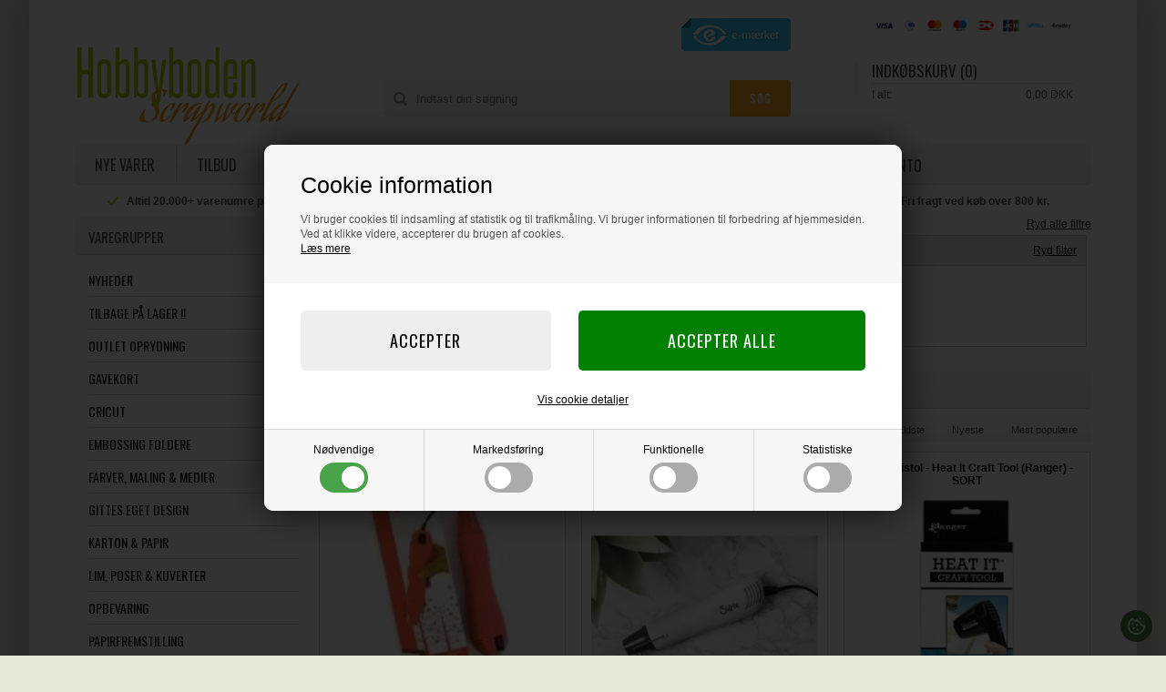

--- FILE ---
content_type: text/html; Charset=UTF-8
request_url: https://hobbyboden.dk/shop/embossing-tilbehoer-487c1.html
body_size: 18180
content:
<!DOCTYPE html>
<html lang='da' class="webshop-html" xmlns:fb="http://ogp.me/ns/fb#">
<head>
<title>Embossing - Køb embossing varmepistol, embossing stempelpude m.m.</title>
<link rel="icon" type="image/x-icon" href="/images/favicon.ico">
    <meta http-equiv="Content-Type" content="text/html;charset=UTF-8" />
    <meta name="generator" content="DanDomain Webshop" />
    <link rel="canonical" href="https://hobbyboden.dk/shop/embossing-tilbehoer-487c1.html"/>
    <meta property="og:title" content="Embossing - Tilbeh&#248;r"/>
    <meta property="og:url" content="https://hobbyboden.dk/shop/embossing-tilbehoer-487c1.html"/>
    <meta property="og:image" content="https://hobbyboden.dk/images/18004002.jpg"/>
    <meta name="description" content="På www.hobbyboden.dk kan du købe Distress Markers varmepistoler, stempelpuder, blæk og meget mere. Se udvalget af embossing værktøj her.">
    <meta name="keywords" content="Embossing">
    <meta http-equiv="Page-Enter" content="blendTrans(Duration=0)">
    <meta http-equiv="Page-Exit" content="blendTrans(Duration=0)">
    <link href="/shop/frontend/public/css/webshop.css?v=8.117.5220" rel="stylesheet" type="text/css">
    <link href="/images/ddcss/shop-118.css?1761746291000" rel="stylesheet" type="text/css">
    <script type="text/javascript">
        var UsesOwnDoctype = true
        var LanguageID = '1';
        var ReloadBasket = '';
        var MaxBuyMsg = 'Antal må ikke være større end';
        var MinBuyMsg = 'Antal må ikke være mindre end';
        var SelectVarMsg = 'Vælg variant før køb';
        var ProductNumber = '';
        var ProductVariantMasterID = '';
        var Keyword = '';
        var SelectVarTxt = 'Vælg';
        var ShowBasketUrl = '/shop/showbasket.html';
        var CurrencyReturnUrl = '/shop/embossing-tilbehoer-487c1.html';
        var ReqVariantSelect = 'true';
        var EnablePicProtect = false;
        var PicprotectMsg = '(c) Copyright';
        var AddedToBasketMessageTriggered = false;
        var CookiePolicy = {"cookiesRequireConsent":true,"allowTrackingCookies":false,"allowStatisticsCookies":false,"allowFunctionalCookies":false};
        setInterval(function(){SilentAjaxGetRequest(location.href);},900000);
    </script>
<script>
window.dataLayer = window.dataLayer || [];
function gtag(){dataLayer.push(arguments);}
gtag('consent', 'default', {
'ad_storage': 'denied',
'analytics_storage': 'denied',
'ad_user_data': 'denied',
'ad_personalization': 'denied',
'personalization_storage': 'denied',
'functionality_storage': 'denied',
'security_storage': 'granted'
});
</script>

<script src="https://www.googletagmanager.com/gtag/js?id=UA-28232396-1" class="shop-native-gtag-script" async ></script>
<script>
window.dataLayer = window.dataLayer || [];
function gtag(){dataLayer.push(arguments);}
gtag('js', new Date());
gtag('config', 'UA-28232396-1', { 'anonymize_ip': true });
gtag('set', 'ads_data_redaction', true);
</script>

<script type="text/plain" class="ce-script">
!function(f,b,e,v,n,t,s)
{if(f.fbq)return;n=f.fbq=function(){n.callMethod?
n.callMethod.apply(n,arguments):n.queue.push(arguments)};
if(!f._fbq)f._fbq=n;n.push=n;n.loaded=!0;n.version='2.0';
n.queue=[];t=b.createElement(e);t.async=!0;
t.src=v;s=b.getElementsByTagName(e)[0];
s.parentNode.insertBefore(t,s)}(window,document,'script',
'https://connect.facebook.net/en_US/fbevents.js');
fbq('init', '1263229431657429'); 
</script>
<noscript><img height="1" width="1" style="display:none"
src="https://www.facebook.com/tr?id=1263229431657429&ev=PageView&noscript=1"/>
</noscript>
<script type="text/plain" class="ce-script">fbq('track', 'PageView',{},{eventID: 'D33AC226-0D37-4FB2-88C9-3ED64DC22BAA'});</script>
    <script type="text/javascript" src="/shop/frontend/public/js/webshop.all.min.js?v=8.117.5220"></script>
    <link rel="alternate" type="application/rss+xml" href="https://hobbyboden.dk/shop/embossing-tilbehoer-487c1.rss">

<script>
  var newsletterConfig = {
      'list' :	"ee29ec2048",
      'thankyoutext' : 'Tak for din tilmelding.'
  };
</script>

<meta http-equiv="X-UA-Compatible" content="IE=edge">
<meta name="viewport" content="initial-scale=1.0, maximum-scale=5.0, user-scalable=yes">
<link rel="preconnect" href="https://fonts.googleapis.com">
<link rel="preconnect" href="https://fonts.gstatic.com" crossorigin>
<link href="/images/skins/Oswald/css/main.v4.css?1710232" rel="stylesheet" type="text/css">
<script src="https://files.blueai.dk/public/embed.min.js" charset="utf-8" id="bai-scr-emb" data-cid="65b8bc58cea62370f73d9ba8" domain="hobbyboden.dk" defer></script>
<script>
  var gavekort = 7914;
  jQuery.event.special.touchstart = {
    setup: function( _, ns, handle ) {
      this.addEventListener("touchstart", handle, { passive: !ns.includes("noPreventDefault") });
    }
  };
  jQuery.event.special.touchmove = {
    setup: function( _, ns, handle ) {
      this.addEventListener("touchmove", handle, { passive: !ns.includes("noPreventDefault") });
    }
  };
</script>
<style>
  nav.headermenu .creditcards img,
  .SubCats_Categories_UL > li img {
    height:auto;
  }
  iframe[src*="youtube.com"]{aspect-ratio:16/9;width:100%;}

    .CategoryFooterContent:not(:empty) {
        padding: 40px 0 0;
    }
</style>
</head>


<body class="webshop-productlist webshop-body">
<script type="text/javascript">
  if (CookiePolicy.allowFunctionalCookies) {
    function ffChatInitCallback(sdk) {
    }
  !function(t){var e=t.createElement("script");
  e.src="https://cdn.rela.tel/www/public/chat/embed.js",e.async=!0,e.onload=e.onreadystatechange=function(){if(!this.readyState||-1!==["complete","loaded"].indexOf(this.readyState))try{ffChat.init("FD6uL1he8fKnTeEWKlgNW0tLDxmkS3jUUkL8h0CB",ffChatInitCallback)}catch(t){}};
  var a=t.getElementsByTagName("head")[0];
  a.appendChild(e)}(document);
  }
</script>
<style type="text/css">   #CookiePolicy {       background-color: #192229;       color: ;       left: 0;       width: 100%;       text-align: center;       z-index: 999;   }       #CookiePolicy h1, #CookiePolicy h2, #CookiePolicy h3, #CookiePolicy h4, #CookiePolicy h5  {       color: ;   }   #CookiePolicy label  {       color: ;   }       #CookiePolicy .Close {       display: block;       text-decoration: none;       font-size: 14px;       height: 20px;       position: absolute;       right: 10px;       top: 0;       width: 20px;       color: ;   }       .CookiePolicyCenterText {      margin: 30px auto;      text-align: left;      max-width: 100%;      position: relative;      width: 980px;   }       .CookiePolicyText {      padding-left:10px;   }</style>    <!--googleoff: all-->
<div id="CookiePolicy" class="fixed-bottom"><div class="CookiePolicyCenterText"><div class="CookiePolicyText"><h2>Cookie information</h2>

<p>
	Vi bruger cookies til indsamling af statistik og til trafikmåling. Vi bruger informationen til forbedring af hjemmesiden. Ved at klikke videre, accepterer du brugen af cookies.<br />
	<a href="/shop/terms.html?HideCookieDialog=1#cookieconsent">Læs mere</a>
</p>
<div class="cookie-policy-consents-container"><div class="cookie-policy-consents-area area-system-cookies"><input type="checkbox" checked disabled/><label>Nødvendige</label></div><div class="cookie-policy-consents-area area-tracking-cookies"><input type="checkbox" id="cookie-policy-consent-tracking" onclick="toggleConsentForCookieType(this)"/><label for="cookie-policy-consent-tracking">Markedsføring</label></div><div class="cookie-policy-consents-area area-functional-cookies"><input type="checkbox" id="cookie-policy-consent-functional" onclick="toggleConsentForCookieType(this)"/><label for="cookie-policy-consent-functional">Funktionelle</label></div><div class="cookie-policy-consents-area area-statistics-cookies"><input type="checkbox" id="cookie-policy-consent-statistics" onclick="toggleConsentForCookieType(this)"/><label for="cookie-policy-consent-statistics">Statistiske</label></div></div><div class="cookie-policy-details-link-container"><a href="#" onclick="toggleCookiePolicyDetails()">Vis cookie detaljer</a></div><div class="cookie-policy-details-container"><div class="rtable rtable--4cols"><div style="order:1;" class="rtable-cell rtable-header-cell">Cookie</div><div style="order:2;" class="rtable-cell cookie-policy-details-globally-mapped cookie-policy-details-thirdparty cookie-policy-details-column-name">_GRECAPTCHA</div><div style="order:3;" class="rtable-cell cookie-policy-details-globally-mapped cookie-policy-details-column-name">ASPSESSIONID*</div><div style="order:4;" class="rtable-cell cookie-policy-details-globally-mapped cookie-policy-details-column-name">basketIdentifier</div><div style="order:5;" class="rtable-cell cookie-policy-details-globally-mapped cookie-policy-details-column-name">DanDomainWebShop5Favorites</div><div style="order:6;" class="rtable-cell cookie-policy-details-globally-mapped cookie-policy-details-column-name">DDCookiePolicy</div><div style="order:7;" class="rtable-cell cookie-policy-details-globally-mapped cookie-policy-details-column-name">DDCookiePolicy-consent-functional</div><div style="order:8;" class="rtable-cell cookie-policy-details-globally-mapped cookie-policy-details-column-name">DDCookiePolicy-consent-statistics</div><div style="order:9;" class="rtable-cell cookie-policy-details-globally-mapped cookie-policy-details-column-name">DDCookiePolicy-consent-tracking</div><div style="order:10;" class="rtable-cell cookie-policy-details-globally-mapped cookie-policy-details-column-name">DDCookiePolicyDialog</div><div style="order:11;" class="rtable-cell cookie-policy-details-globally-mapped cookie-policy-details-column-name cookie-policy-details-exists-on-client">SharedSessionId</div><div style="order:12;" class="rtable-cell cookie-policy-details-globally-mapped cookie-policy-details-column-name">shop6TipBotFilterRandomStringValue</div><div style="order:13;" class="rtable-cell cookie-policy-details-globally-mapped cookie-policy-details-column-name">shopReviewRandomStringValue</div><div style="order:14;" class="rtable-cell cookie-policy-details-globally-mapped cookie-policy-details-column-name">shopShowBasketSendMailRandomStringValue</div><div style="order:15;" class="rtable-cell cookie-policy-details-globally-mapped cookie-policy-details-thirdparty cookie-policy-details-column-name">_fbp</div><div style="order:16;" class="rtable-cell cookie-policy-details-globally-mapped cookie-policy-details-thirdparty cookie-policy-details-column-name">_ga(Viabill)</div><div style="order:17;" class="rtable-cell cookie-policy-details-globally-mapped cookie-policy-details-thirdparty cookie-policy-details-column-name">_ga*</div><div style="order:18;" class="rtable-cell cookie-policy-details-globally-mapped cookie-policy-details-thirdparty cookie-policy-details-column-name">_gat_gtag_UA(Viabill)</div><div style="order:19;" class="rtable-cell cookie-policy-details-globally-mapped cookie-policy-details-thirdparty cookie-policy-details-column-name">_gid</div><div style="order:20;" class="rtable-cell cookie-policy-details-globally-mapped cookie-policy-details-thirdparty cookie-policy-details-column-name">_gid(Viabill)</div><div style="order:21;" class="rtable-cell cookie-policy-details-globally-mapped cookie-policy-details-thirdparty cookie-policy-details-column-name">GPS</div><div style="order:22;" class="rtable-cell cookie-policy-details-globally-mapped cookie-policy-details-thirdparty cookie-policy-details-column-name">vb-user</div><div style="order:23;" class="rtable-cell cookie-policy-details-globally-mapped cookie-policy-details-thirdparty cookie-policy-details-column-name">VISITOR_INFO1_LIVE</div><div style="order:24;" class="rtable-cell cookie-policy-details-globally-mapped cookie-policy-details-thirdparty cookie-policy-details-column-name">YSC</div><div style="order:1;" class="rtable-cell rtable-header-cell">Kategori</div><div style="order:2;" class="rtable-cell cookie-policy-details-globally-mapped cookie-policy-details-thirdparty cookie-policy-details-column-category">Nødvendige</div><div style="order:3;" class="rtable-cell cookie-policy-details-globally-mapped cookie-policy-details-column-category">Nødvendige</div><div style="order:4;" class="rtable-cell cookie-policy-details-globally-mapped cookie-policy-details-column-category">Nødvendige</div><div style="order:5;" class="rtable-cell cookie-policy-details-globally-mapped cookie-policy-details-column-category">Nødvendige</div><div style="order:6;" class="rtable-cell cookie-policy-details-globally-mapped cookie-policy-details-column-category">Nødvendige</div><div style="order:7;" class="rtable-cell cookie-policy-details-globally-mapped cookie-policy-details-column-category">Nødvendige</div><div style="order:8;" class="rtable-cell cookie-policy-details-globally-mapped cookie-policy-details-column-category">Nødvendige</div><div style="order:9;" class="rtable-cell cookie-policy-details-globally-mapped cookie-policy-details-column-category">Nødvendige</div><div style="order:10;" class="rtable-cell cookie-policy-details-globally-mapped cookie-policy-details-column-category">Nødvendige</div><div style="order:11;" class="rtable-cell cookie-policy-details-globally-mapped cookie-policy-details-column-category cookie-policy-details-exists-on-client">Nødvendige</div><div style="order:12;" class="rtable-cell cookie-policy-details-globally-mapped cookie-policy-details-column-category">Nødvendige</div><div style="order:13;" class="rtable-cell cookie-policy-details-globally-mapped cookie-policy-details-column-category">Nødvendige</div><div style="order:14;" class="rtable-cell cookie-policy-details-globally-mapped cookie-policy-details-column-category">Nødvendige</div><div style="order:15;" class="rtable-cell cookie-policy-details-globally-mapped cookie-policy-details-thirdparty cookie-policy-details-column-category">Markedsføring</div><div style="order:16;" class="rtable-cell cookie-policy-details-globally-mapped cookie-policy-details-thirdparty cookie-policy-details-column-category">Markedsføring</div><div style="order:17;" class="rtable-cell cookie-policy-details-globally-mapped cookie-policy-details-thirdparty cookie-policy-details-column-category">Markedsføring</div><div style="order:18;" class="rtable-cell cookie-policy-details-globally-mapped cookie-policy-details-thirdparty cookie-policy-details-column-category">Markedsføring</div><div style="order:19;" class="rtable-cell cookie-policy-details-globally-mapped cookie-policy-details-thirdparty cookie-policy-details-column-category">Markedsføring</div><div style="order:20;" class="rtable-cell cookie-policy-details-globally-mapped cookie-policy-details-thirdparty cookie-policy-details-column-category">Markedsføring</div><div style="order:21;" class="rtable-cell cookie-policy-details-globally-mapped cookie-policy-details-thirdparty cookie-policy-details-column-category">Markedsføring</div><div style="order:22;" class="rtable-cell cookie-policy-details-globally-mapped cookie-policy-details-thirdparty cookie-policy-details-column-category">Markedsføring</div><div style="order:23;" class="rtable-cell cookie-policy-details-globally-mapped cookie-policy-details-thirdparty cookie-policy-details-column-category">Markedsføring</div><div style="order:24;" class="rtable-cell cookie-policy-details-globally-mapped cookie-policy-details-thirdparty cookie-policy-details-column-category">Markedsføring</div><div style="order:1;" class="rtable-cell rtable-header-cell">Beskrivelse</div><div style="order:2;" class="rtable-cell cookie-policy-details-globally-mapped cookie-policy-details-thirdparty cookie-policy-details-column-description">Bruges til Google ReCaptcha<div class="cookie-policy-third-party-details-container">Google LLC</div></div><div style="order:3;" class="rtable-cell cookie-policy-details-globally-mapped cookie-policy-details-column-description">Bruges til at gemme session data</div><div style="order:4;" class="rtable-cell cookie-policy-details-globally-mapped cookie-policy-details-column-description">Bruges til at gemme kurv</div><div style="order:5;" class="rtable-cell cookie-policy-details-globally-mapped cookie-policy-details-column-description">Bruges af funktionen favorit produkter</div><div style="order:6;" class="rtable-cell cookie-policy-details-globally-mapped cookie-policy-details-column-description">Bruges til at gemme cookie samtykke</div><div style="order:7;" class="rtable-cell cookie-policy-details-globally-mapped cookie-policy-details-column-description">Bruges til at gemme cookie samtykke</div><div style="order:8;" class="rtable-cell cookie-policy-details-globally-mapped cookie-policy-details-column-description">Bruges til at gemme cookie samtykke</div><div style="order:9;" class="rtable-cell cookie-policy-details-globally-mapped cookie-policy-details-column-description">Bruges til at gemme cookie samtykke</div><div style="order:10;" class="rtable-cell cookie-policy-details-globally-mapped cookie-policy-details-column-description">Bruges til at gemme cookie samtykke</div><div style="order:11;" class="rtable-cell cookie-policy-details-globally-mapped cookie-policy-details-column-description cookie-policy-details-exists-on-client">Bruges til at gemme session data</div><div style="order:12;" class="rtable-cell cookie-policy-details-globally-mapped cookie-policy-details-column-description">Bruges af funktionen tip en ven</div><div style="order:13;" class="rtable-cell cookie-policy-details-globally-mapped cookie-policy-details-column-description">Bruges af funktionen produkt anmeldelser</div><div style="order:14;" class="rtable-cell cookie-policy-details-globally-mapped cookie-policy-details-column-description">Bruges til send kurven til en ven funktionen</div><div style="order:15;" class="rtable-cell cookie-policy-details-globally-mapped cookie-policy-details-thirdparty cookie-policy-details-column-description">Bruges af Facebook til online markedsføring<div class="cookie-policy-third-party-details-container">Facebook, Inc.</div></div><div style="order:16;" class="rtable-cell cookie-policy-details-globally-mapped cookie-policy-details-thirdparty cookie-policy-details-column-description">Google analytics bruges til at indsamle statistik om den besøgende<div class="cookie-policy-third-party-details-container">Google LLC</div></div><div style="order:17;" class="rtable-cell cookie-policy-details-globally-mapped cookie-policy-details-thirdparty cookie-policy-details-column-description">Google analytics bruges til at indsamle statistik om den besøgende<div class="cookie-policy-third-party-details-container">Google LLC</div></div><div style="order:18;" class="rtable-cell cookie-policy-details-globally-mapped cookie-policy-details-thirdparty cookie-policy-details-column-description">Bruges af Google til at tilpasse visning af annoncer<div class="cookie-policy-third-party-details-container">Google LLC</div></div><div style="order:19;" class="rtable-cell cookie-policy-details-globally-mapped cookie-policy-details-thirdparty cookie-policy-details-column-description">Google analytics bruges til at indsamle statistik om den besøgende<div class="cookie-policy-third-party-details-container">Google LLC</div></div><div style="order:20;" class="rtable-cell cookie-policy-details-globally-mapped cookie-policy-details-thirdparty cookie-policy-details-column-description">Google analytics bruges til at indsamle statistik om den besøgende<div class="cookie-policy-third-party-details-container">Google LLC</div></div><div style="order:21;" class="rtable-cell cookie-policy-details-globally-mapped cookie-policy-details-thirdparty cookie-policy-details-column-description">Bruges af Youtube til afspilning af video<div class="cookie-policy-third-party-details-container">youtube.com </div></div><div style="order:22;" class="rtable-cell cookie-policy-details-globally-mapped cookie-policy-details-thirdparty cookie-policy-details-column-description">Understøtter funktionen Viabill priskalkulation<div class="cookie-policy-third-party-details-container">ViaBill</div></div><div style="order:23;" class="rtable-cell cookie-policy-details-globally-mapped cookie-policy-details-thirdparty cookie-policy-details-column-description">Bruges af Youtube til afspilning af video<div class="cookie-policy-third-party-details-container">youtube.com</div></div><div style="order:24;" class="rtable-cell cookie-policy-details-globally-mapped cookie-policy-details-thirdparty cookie-policy-details-column-description">Bruges af Youtube til afspilning af video<div class="cookie-policy-third-party-details-container">youtube.com</div></div><div style="order:1;" class="rtable-cell rtable-header-cell">Udløb</div><div style="order:2;" class="rtable-cell cookie-policy-details-globally-mapped cookie-policy-details-thirdparty cookie-policy-details-column-expire">182 dage</div><div style="order:3;" class="rtable-cell cookie-policy-details-globally-mapped cookie-policy-details-column-expire">session</div><div style="order:4;" class="rtable-cell cookie-policy-details-globally-mapped cookie-policy-details-column-expire">30 dage</div><div style="order:5;" class="rtable-cell cookie-policy-details-globally-mapped cookie-policy-details-column-expire">365 dage</div><div style="order:6;" class="rtable-cell cookie-policy-details-globally-mapped cookie-policy-details-column-expire">365 dage</div><div style="order:7;" class="rtable-cell cookie-policy-details-globally-mapped cookie-policy-details-column-expire">365 dage</div><div style="order:8;" class="rtable-cell cookie-policy-details-globally-mapped cookie-policy-details-column-expire">365 dage</div><div style="order:9;" class="rtable-cell cookie-policy-details-globally-mapped cookie-policy-details-column-expire">365 dage</div><div style="order:10;" class="rtable-cell cookie-policy-details-globally-mapped cookie-policy-details-column-expire">365 dage</div><div style="order:11;" class="rtable-cell cookie-policy-details-globally-mapped cookie-policy-details-column-expire cookie-policy-details-exists-on-client">365 dage</div><div style="order:12;" class="rtable-cell cookie-policy-details-globally-mapped cookie-policy-details-column-expire">session</div><div style="order:13;" class="rtable-cell cookie-policy-details-globally-mapped cookie-policy-details-column-expire">session</div><div style="order:14;" class="rtable-cell cookie-policy-details-globally-mapped cookie-policy-details-column-expire">session</div><div style="order:15;" class="rtable-cell cookie-policy-details-globally-mapped cookie-policy-details-thirdparty cookie-policy-details-column-expire">90 dage</div><div style="order:16;" class="rtable-cell cookie-policy-details-globally-mapped cookie-policy-details-thirdparty cookie-policy-details-column-expire">730 dage</div><div style="order:17;" class="rtable-cell cookie-policy-details-globally-mapped cookie-policy-details-thirdparty cookie-policy-details-column-expire">730 dage</div><div style="order:18;" class="rtable-cell cookie-policy-details-globally-mapped cookie-policy-details-thirdparty cookie-policy-details-column-expire">1 dage</div><div style="order:19;" class="rtable-cell cookie-policy-details-globally-mapped cookie-policy-details-thirdparty cookie-policy-details-column-expire">2 minutter</div><div style="order:20;" class="rtable-cell cookie-policy-details-globally-mapped cookie-policy-details-thirdparty cookie-policy-details-column-expire">1 dage</div><div style="order:21;" class="rtable-cell cookie-policy-details-globally-mapped cookie-policy-details-thirdparty cookie-policy-details-column-expire">1 dage</div><div style="order:22;" class="rtable-cell cookie-policy-details-globally-mapped cookie-policy-details-thirdparty cookie-policy-details-column-expire">365 dage</div><div style="order:23;" class="rtable-cell cookie-policy-details-globally-mapped cookie-policy-details-thirdparty cookie-policy-details-column-expire">180 dage</div><div style="order:24;" class="rtable-cell cookie-policy-details-globally-mapped cookie-policy-details-thirdparty cookie-policy-details-column-expire">session</div></div></div><div class="cookie-policy-accept-buttons-container"><input id="cookie-policy-accept-button" data-accept-text-original="Accepter" data-accept-text-modified="" class="cookie-policy-accept cookie-policy-button" type="button" value="Accepter" onclick="cookiePolicyAccept('d0fb7a865070bfc93dc9fb47ed167f047d682ef2')"/><input class="cookie-policy-accept-all cookie-policy-button" type="button" value="Accepter alle" onclick="cookiePolicyAcceptAll('d0fb7a865070bfc93dc9fb47ed167f047d682ef2')"/></div></div></div></div>
<!--googleon: all-->
<nav id="my-menu"></nav>
<div class="wrapper ProductList_TD">
  <header>
    <div class="btn-menu"></div>
    <nav class="headermenu">
      <div class="creditcards"><img alt="Betaling" src="/images/skins/Oswald/images/bd_kortlogodk_128px_61236d54562e1_1-any.png" loading="lazy" width="221" height="15"></div>
    </nav>
    <a href="/shop/frontpage.html"><img alt="Hobbyboden" width="250" height="111" class="WebShopSkinLogo" src="/images/skins/Oswald/images/hobbyboden-logo.webp"></a>
    <div class="basket">
<div class="header">
		Indkøbskurv (0)
	</div>
<div class="totalproducts">0 vare(r) i kurven
	</div>
<div class="shippingfee"><span></span></div>
<div class="totalprice">
		I alt:<span>0,00 DKK</span></div>
<div><A HREF="/shop/showbasket.html"></A></div>
<div class="creditcards"><IMG BORDER="0" ALT="" SRC="/images/skins/Oswald/images/creditcards.png?123"></div>
</div>

    <a href="/shop/customer.html" class="account"><img src="/images/skins/Oswald/images/icon-user.svg" width="22" height="25" alt="Konto" /><span class="myPoints"></span></a>
    <form id="Search_Form" method="GET" action="/shop/search-1.html">
      <input name="q" maxlength="50" size="12" class="SearchField_SearchPage" value="" autocomplete="off" placeholder="Indtast din søgning" type="text">
      <input class="SubmitButton_SearchPage" type="submit" value="Søg">
    </form>
    <ul class="TopMenu_MenuItems"><li class="TopMenu_MenuItem TopMenu_MenuItem_Idle"><a class="Link_Topmenu Link_Idle_Topmenu" href="/shop/news-ALL-1.html"> Nye Varer </a></li><li class="TopMenu_MenuItem TopMenu_MenuItem_Idle"><a class="Link_Topmenu Link_Idle_Topmenu" href="/shop/specialoffer-ALL-1.html"> Tilbud </a></li><li class="TopMenu_MenuItem TopMenu_MenuItem_Idle"><a class="Link_Topmenu Link_Idle_Topmenu" href="/shop/vidensbank-1532s1.html">Vidensbank</a></li><li class="TopMenu_MenuItem TopMenu_MenuItem_External"><a class="Link_Topmenu Link_External_Topmenu" href='https://scrapworld.dk' target='_blank'>BLOG</a></li><li class="TopMenu_MenuItem TopMenu_MenuItem_External"><a class="Link_Topmenu Link_External_Topmenu" href='https://scrapskolen.dk' target='_blank'>Scrapskolen</a></li><li class="TopMenu_MenuItem TopMenu_MenuItem_Idle"><a class="Link_Topmenu Link_Idle_Topmenu" href="/shop/external/FAQ.html">FAQ</a></li><li class="TopMenu_MenuItem TopMenu_MenuItem_Idle"><a class="Link_Topmenu Link_Idle_Topmenu" href="/shop/profile.html">Om os</a></li><li class="TopMenu_MenuItem TopMenu_MenuItem_Idle"><a class="Link_Topmenu Link_Idle_Topmenu" href="/shop/favorites.html"> Favoritliste </a></li><li class="TopMenu_MenuItem TopMenu_MenuItem_External"><a class="Link_Topmenu Link_External_Topmenu" href='/shop/customer.html' target=''>Min konto</a></li></ul>
    <a target="_blank" href="https://certifikat.emaerket.dk/hobbyboden.dk" rel="noreferrer" title="E-mærket"><img class="emaerket" alt="E-mærket" width="120" height="36" loading="lazy" src="/images/skins/Oswald/images/logo-emaerket.jpg" /></a>
  </header>
  <div class="usp">
<div><img src="/images/skins/Oswald/images/icon-check-green.svg" width="16" height="16" alt="Tjek" /><span>Altid 20.000+ varenumre på lager</span></div>
<div><img src="/images/skins/Oswald/images/icon-check-green.svg" width="16" height="16" alt="Tjek" /><span>14 dages fortrydelsesret</span></div>
<div><img src="/images/skins/Oswald/images/icon-check-green.svg" width="16" height="16" alt="Tjek" /><span>Fragt fra 45 kr.</span></div>
<div><img src="/images/skins/Oswald/images/icon-check-green.svg" width="16" height="16" alt="Tjek" /><span>Fri fragt ved køb over 800 kr.</span></div>
<div><img src="/images/skins/Oswald/images/icon-check-green.svg" width="16" height="16" alt="Tjek" /><span>Intet betalingsgebyr</span></div>
<div><img src="/images/skins/Oswald/images/icon-check-green.svg" width="16" height="16" alt="Tjek" /><span>Salg til private og institutioner</span></div>
<div><img src="/images/skins/Oswald/images/icon-check-green.svg" width="16" height="16" alt="Tjek" /><span>Hurtig levering</span></div>
<div><img src="/images/skins/Oswald/images/icon-check-green.svg" width="16" height="16" alt="Tjek" /><span>Loyalitetsprogram / Kundeklub</span></div>
</div>
  <article>
    <aside>
      <!--categories disk cache generated--><div id="ProductmenuContainer_DIV" class="ProductmenuContainer_DIV"><span class="Heading_Productmenu Heading_ProductMenu">Varegrupper</span><style type="text/css">.ProductMenu_MenuItemBold{font-weight:bold;}</style><ul id="ProductMenu_List"><li class="RootCategory_Productmenu has-dropdown"><a href="/shop/nyheder-507s1.html" class="Deactiv_Productmenu Deactiv_ProductMenu CategoryLink0_Productmenu" title="NYHEDER"><span class="ProductMenu_MenuItemBold">NYHEDER</span></a></li><li class="RootCategory_Productmenu"><a href="/shop/tilbage-paa-lager-1534c1.html" class="Deactiv_Productmenu Deactiv_ProductMenu CategoryLink0_Productmenu" title="Tilbage på lager !!">Tilbage på lager !!</a></li><li class="RootCategory_Productmenu has-dropdown"><a href="/shop/outlet-oprydning-311s1.html" class="Deactiv_Productmenu Deactiv_ProductMenu CategoryLink0_Productmenu" title="OUTLET Oprydning"><span class="ProductMenu_MenuItemBold">OUTLET Oprydning</span></a></li><li class="RootCategory_Productmenu"><a href="/shop/gavekort-74c1.html" class="Deactiv_Productmenu Deactiv_ProductMenu CategoryLink0_Productmenu" title="GAVEKORT">GAVEKORT</a></li><li class="RootCategory_Productmenu has-dropdown"><a href="/shop/cricut-1062s1.html" class="Deactiv_Productmenu Deactiv_ProductMenu CategoryLink0_Productmenu" title="CriCut"><span class="ProductMenu_MenuItemBold">CriCut</span></a></li><li class="RootCategory_Productmenu has-dropdown"><a href="/shop/embossing-foldere-620s1.html" class="Deactiv_Productmenu Deactiv_ProductMenu CategoryLink0_Productmenu" title="Embossing Foldere"><span class="ProductMenu_MenuItemBold">Embossing Foldere</span></a></li><li class="RootCategory_Productmenu has-dropdown"><a href="/shop/farver-maling-medier-10s1.html" class="Deactiv_Productmenu Deactiv_ProductMenu CategoryLink0_Productmenu" title="Farver, Maling & Medier"><span class="ProductMenu_MenuItemBold">Farver, Maling & Medier</span></a></li><li class="RootCategory_Productmenu has-dropdown"><a href="/shop/gittes-eget-design-1344s1.html" class="Deactiv_Productmenu Deactiv_ProductMenu CategoryLink0_Productmenu" title="Gittes Eget Design"><span class="ProductMenu_MenuItemBold">Gittes Eget Design</span></a></li><li class="RootCategory_Productmenu has-dropdown"><a href="/shop/karton-papir-141s1.html" class="Deactiv_Productmenu Deactiv_ProductMenu CategoryLink0_Productmenu" title="Karton & Papir"><span class="ProductMenu_MenuItemBold">Karton & Papir</span></a></li><li class="RootCategory_Productmenu has-dropdown"><a href="/shop/lim-poser-kuverter-22s1.html" class="Deactiv_Productmenu Deactiv_ProductMenu CategoryLink0_Productmenu" title="Lim, Poser & Kuverter"><span class="ProductMenu_MenuItemBold">Lim, Poser & Kuverter</span></a></li><li class="RootCategory_Productmenu has-dropdown"><a href="/shop/opbevaring-59s1.html" class="Deactiv_Productmenu Deactiv_ProductMenu CategoryLink0_Productmenu" title="Opbevaring"><span class="ProductMenu_MenuItemBold">Opbevaring</span></a></li><li class="RootCategory_Productmenu"><a href="/shop/papirfremstilling-133c1.html" class="Deactiv_Productmenu Deactiv_ProductMenu CategoryLink0_Productmenu" title="Papirfremstilling">Papirfremstilling</a></li><li class="RootCategory_Productmenu has-dropdown"><a href="/shop/plannere-994s1.html" class="Deactiv_Productmenu Deactiv_ProductMenu CategoryLink0_Productmenu" title="Plannere"><span class="ProductMenu_MenuItemBold">Plannere</span></a></li><li class="RootCategory_Productmenu has-dropdown"><a href="/shop/plast-folie-119s1.html" class="Deactiv_Productmenu Deactiv_ProductMenu CategoryLink0_Productmenu" title="Plast & Folie"><span class="ProductMenu_MenuItemBold">Plast & Folie</span></a></li><li class="RootCategory_Productmenu has-dropdown"><a href="/shop/punches-stansejern-48s1.html" class="Deactiv_Productmenu Deactiv_ProductMenu CategoryLink0_Productmenu" title="Punches (stansejern)"><span class="ProductMenu_MenuItemBold">Punches (stansejern)</span></a></li><li class="RootCategory_Productmenu has-dropdown"><a href="/shop/pynt-embellishments-23s1.html" class="Deactiv_Productmenu Deactiv_ProductMenu CategoryLink0_Productmenu" title="Pynt & Embellishments"><span class="ProductMenu_MenuItemBold">Pynt & Embellishments</span></a></li><li class="RootCategory_Productmenu has-dropdown"><a href="/shop/scrapbooking-papir-128s1.html" class="Deactiv_Productmenu Deactiv_ProductMenu CategoryLink0_Productmenu" title="Scrapbooking Papir"><span class="ProductMenu_MenuItemBold">Scrapbooking Papir</span></a></li><li class="RootCategory_Productmenu has-dropdown"><a href="/shop/scrapbooking-tilbehoer-213s1.html" class="Deactiv_Productmenu Deactiv_ProductMenu CategoryLink0_Productmenu" title="Scrapbooking Tilbehør"><span class="ProductMenu_MenuItemBold">Scrapbooking Tilbehør</span></a></li><li class="RootCategory_Productmenu has-dropdown"><a href="/shop/silhouette-200s1.html" class="Deactiv_Productmenu Deactiv_ProductMenu CategoryLink0_Productmenu" title="Silhouette"><span class="ProductMenu_MenuItemBold">Silhouette</span></a></li><li class="RootCategory_Productmenu has-dropdown"><a href="/shop/sizzix-bigshot-381s1.html" class="Deactiv_Productmenu Deactiv_ProductMenu CategoryLink0_Productmenu" title="Sizzix / BigShot"><span class="ProductMenu_MenuItemBold">Sizzix / BigShot</span></a></li><li class="RootCategory_Productmenu has-dropdown"><a href="/shop/skriveredskaber-233s1.html" class="Deactiv_Productmenu Deactiv_ProductMenu CategoryLink0_Productmenu" title="Skriveredskaber"><span class="ProductMenu_MenuItemBold">Skriveredskaber</span></a></li><li class="RootCategory_Productmenu has-dropdown"><a href="/shop/skaereskabeloner-dies-18s1.html" class="Deactiv_Productmenu Deactiv_ProductMenu CategoryLink0_Productmenu" title="Skæreskabeloner / Dies"><span class="ProductMenu_MenuItemBold">Skæreskabeloner / Dies</span></a></li><li class="RootCategory_Productmenu has-dropdown"><a href="/shop/stempelsvaerte-embossing-1689s1.html" class="CategoryLink0_Productmenu DeActiv_Productmenu DeActiv_ProductMenu" title="Stempelsværte & Embossing"><span class="ProductMenu_MenuItemBold">Stempelsværte & Embossing</span></a><ul class="dropdown"><li class="SubCategory1_Productmenu"><a href="/shop/alcohol-ink-291c1.html" class="Deactiv_Productmenu Deactiv_ProductMenu CategoryLink1_Productmenu" title="Alcohol Ink">Alcohol Ink</a></li><li class="SubCategory1_Productmenu"><a href="/shop/betterpress-inks-1766c1.html" class="Deactiv_Productmenu Deactiv_ProductMenu CategoryLink1_Productmenu" title="BetterPress Inks">BetterPress Inks</a></li><li class="SubCategory1_Productmenu active"><a name="ActiveCategory_A" ID="ActiveCategory_A"></a><a href="/shop/embossing-tilbehoer-487c1.html" class="CategoryLink1_Productmenu Activ_Productmenu Activ_ProductMenu" title="Embossing - Tilbehør">Embossing - Tilbehør</a></li><li class="SubCategory1_Productmenu"><a href="/shop/embossing-tim-holtz-237c1.html" class="Deactiv_Productmenu Deactiv_ProductMenu CategoryLink1_Productmenu" title="Embossing / Tim Holtz">Embossing / Tim Holtz</a></li><li class="SubCategory1_Productmenu"><a href="/shop/embossing-pulver-126c1.html" class="Deactiv_Productmenu Deactiv_ProductMenu CategoryLink1_Productmenu" title="Embossing Pulver">Embossing Pulver</a></li><li class="SubCategory1_Productmenu"><a href="/shop/embossing-pulver-ranger-1277c1.html" class="Deactiv_Productmenu Deactiv_ProductMenu CategoryLink1_Productmenu" title="Embossing Pulver / Ranger">Embossing Pulver / Ranger</a></li><li class="SubCategory1_Productmenu"><a href="/shop/embossing-pulver-stampendous-803c1.html" class="Deactiv_Productmenu Deactiv_ProductMenu CategoryLink1_Productmenu" title="Embossing Pulver / Stampendous">Embossing Pulver / Stampendous</a></li><li class="SubCategory1_Productmenu"><a href="/shop/embossing-pulver-wow-802c1.html" class="Deactiv_Productmenu Deactiv_ProductMenu CategoryLink1_Productmenu" title="Embossing Pulver / WOW">Embossing Pulver / WOW</a></li><li class="SubCategory1_Productmenu"><a href="/shop/gina-k-stempelsvaerte-1726c1.html" class="Deactiv_Productmenu Deactiv_ProductMenu CategoryLink1_Productmenu" title="Gina K Stempelsværte & Re-inkers">Gina K Stempelsværte & Re-inkers</a></li><li class="SubCategory1_Productmenu"><a href="/shop/ink-blending-tools-1644c1.html" class="Deactiv_Productmenu Deactiv_ProductMenu CategoryLink1_Productmenu" title="Ink Blending Tools & Brushes">Ink Blending Tools & Brushes</a></li><li class="SubCategory1_Productmenu"><a href="/shop/memento-markers-253c1.html" class="Deactiv_Productmenu Deactiv_ProductMenu CategoryLink1_Productmenu" title="Memento Markers">Memento Markers</a></li><li class="SubCategory1_Productmenu"><a href="/shop/svaerte-altenew-ink-1562c1.html" class="Deactiv_Productmenu Deactiv_ProductMenu CategoryLink1_Productmenu" title="Sværte / Altenew Ink Cubes">Sværte / Altenew Ink Cubes</a></li><li class="SubCategory1_Productmenu"><a href="/shop/svaerte-andre-355c1.html" class="Deactiv_Productmenu Deactiv_ProductMenu CategoryLink1_Productmenu" title="Sværte / Andre">Sværte / Andre</a></li><li class="SubCategory1_Productmenu"><a href="/shop/svaerte-archival-ink-449c1.html" class="Deactiv_Productmenu Deactiv_ProductMenu CategoryLink1_Productmenu" title="Sværte / Archival Ink Pad">Sværte / Archival Ink Pad</a></li><li class="SubCategory1_Productmenu"><a href="/shop/svaerte-archival-ink-784c1.html" class="Deactiv_Productmenu Deactiv_ProductMenu CategoryLink1_Productmenu" title="Sværte / Archival Ink RE-INKER">Sværte / Archival Ink RE-INKER</a></li><li class="SubCategory1_Productmenu"><a href="/shop/svaerte-catherine-pooler-1115c1.html" class="Deactiv_Productmenu Deactiv_ProductMenu CategoryLink1_Productmenu" title="Sværte / Catherine Pooler">Sværte / Catherine Pooler</a></li><li class="SubCategory1_Productmenu"><a href="/shop/svaerte-distress-ink-228c1.html" class="Deactiv_Productmenu Deactiv_ProductMenu CategoryLink1_Productmenu" title="Sværte / Distress Ink Flaske (re-inker)">Sværte / Distress Ink Flaske (re-inker)</a></li><li class="SubCategory1_Productmenu"><a href="/shop/svaerte-distress-ink-919c1.html" class="Deactiv_Productmenu Deactiv_ProductMenu CategoryLink1_Productmenu" title="Sværte / Distress Ink MINI">Sværte / Distress Ink MINI</a></li><li class="SubCategory1_Productmenu"><a href="/shop/svaerte-distress-ink-262c1.html" class="Deactiv_Productmenu Deactiv_ProductMenu CategoryLink1_Productmenu" title="Sværte / Distress Ink Pad">Sværte / Distress Ink Pad</a></li><li class="SubCategory1_Productmenu"><a href="/shop/svaerte-distress-oxide-1014c1.html" class="Deactiv_Productmenu Deactiv_ProductMenu CategoryLink1_Productmenu" title="Sværte / Distress Oxide Ink">Sværte / Distress Oxide Ink</a></li><li class="SubCategory1_Productmenu"><a href="/shop/svaerte-distress-oxide-1610c1.html" class="Deactiv_Productmenu Deactiv_ProductMenu CategoryLink1_Productmenu" title="Sværte / Distress Oxide Ink Flaske (re-inker)">Sværte / Distress Oxide Ink Flaske (re-inker)</a></li><li class="SubCategory1_Productmenu"><a href="/shop/svaerte-lisa-horton-1629c1.html" class="Deactiv_Productmenu Deactiv_ProductMenu CategoryLink1_Productmenu" title="Sværte / Lisa Horton Cloud 9">Sværte / Lisa Horton Cloud 9</a></li><li class="SubCategory1_Productmenu"><a href="/shop/svaerte-memento-969c1.html" class="Deactiv_Productmenu Deactiv_ProductMenu CategoryLink1_Productmenu" title="Sværte / Memento">Sværte / Memento</a></li><li class="SubCategory1_Productmenu"><a href="/shop/svaerte-pinkfresh-ink-1561c1.html" class="Deactiv_Productmenu Deactiv_ProductMenu CategoryLink1_Productmenu" title="Sværte / Pinkfresh Ink Cubes">Sværte / Pinkfresh Ink Cubes</a></li><li class="SubCategory1_Productmenu"><a href="/shop/svaerte-staz-on-208c1.html" class="Deactiv_Productmenu Deactiv_ProductMenu CategoryLink1_Productmenu" title="Sværte / Staz-On">Sværte / Staz-On</a></li><li class="SubCategory1_Productmenu"><a href="/shop/svaerte-versafine-clair-1264c1.html" class="Deactiv_Productmenu Deactiv_ProductMenu CategoryLink1_Productmenu" title="Sværte / VersaFine CLAIR">Sværte / VersaFine CLAIR</a></li></ul></li><li class="RootCategory_Productmenu has-dropdown"><a href="/shop/stempler-123s1.html" class="Deactiv_Productmenu Deactiv_ProductMenu CategoryLink0_Productmenu" title="Stempler"><span class="ProductMenu_MenuItemBold">Stempler</span></a></li><li class="RootCategory_Productmenu has-dropdown"><a href="/shop/stencils-masks-skabeloner-621s1.html" class="Deactiv_Productmenu Deactiv_ProductMenu CategoryLink0_Productmenu" title="Stencils, Masks & Skabeloner"><span class="ProductMenu_MenuItemBold">Stencils, Masks & Skabeloner</span></a></li><li class="RootCategory_Productmenu has-dropdown"><a href="/shop/tim-holtz-261s1.html" class="Deactiv_Productmenu Deactiv_ProductMenu CategoryLink0_Productmenu" title="Tim Holtz"><span class="ProductMenu_MenuItemBold">Tim Holtz</span></a></li><li class="RootCategory_Productmenu has-dropdown"><a href="/shop/voksmaling-encaustic-6s1.html" class="Deactiv_Productmenu Deactiv_ProductMenu CategoryLink0_Productmenu" title="Voksmaling (encaustic)"><span class="ProductMenu_MenuItemBold">Voksmaling (encaustic)</span></a></li><li class="RootCategory_Productmenu has-dropdown"><a href="/shop/vaerktoej-41s1.html" class="Deactiv_Productmenu Deactiv_ProductMenu CategoryLink0_Productmenu" title="Værktøj"><span class="ProductMenu_MenuItemBold">Værktøj</span></a></li></ul><!--<CategoryStructure>2524</CategoryStructure>--></div><input type="hidden" value="2524" id="RootCatagory"><!--categories loaded in: 126ms-->
      <div class="header">Kundeservice</div>
<form method="post" action="https://scripts.dandomain.dk/formMail.asp" class="contact">
<input type="hidden" value="kontakt@hobbyboden.dk" name="DToMail">
<input type="hidden" value="Hobbyboden" name="DToName">
<input type="hidden" value="Hobbyboden Kundeservice - Kontaktformular fra Webshop" name="DMailSubject">
<input type="hidden" name="DSortFields" value="Besked">
<input type="hidden" name="DSuccess_URL" value="/shop/frontpage.html">
<input class="input" type="text" placeholder="Skriv dit navn" name="DFromName" required>
<input class="input" type="email" placeholder="Skriv din e-mail" name="DFromMail" required>
<textarea class="textarea" placeholder="Indtast din besked" name="Besked"></textarea>
<small>Vi bestræber os på at besvare alle henvendelser indenfor 24 timer på hverdage.</small>
<input type="submit" value="Send besked">
</form>
    </aside>
    <div class="content">
      <script>$(document ).ready(function() {buildCategoryFilter('?CatIdentity=487&ContentPage=productlist&Search=0&AdvSearch=0')});</script><div id="ProductFilter-Container"></div><div id="Content_Productlist"><h1>Embossing - Tilbehør</h1>
<div class="category-description"><style type="text/css">
.CmsPageStyle
{
padding-left:px;
padding-right:px;
padding-top:px;
padding-bottom:px;
}
.CmsPageStyle_Table{width:100%;height:100%;}
</style>

<table class="CmsPageStyle_Table" border="0" cellspacing="0" cellpadding="0"><tr><td class="CmsPageStyle" valign="top">			</td></tr></table></div><span class="cat_init_cl"></span><div class="sort-container">
<table cellspacing="0" cellpadding="0" id="Productlist_Sort_table" class="Productlist_Sort_table">
<tr>
<td align="right"><select align="right" id="Productlist_Sort_Select" class="Productlist_Sort_Select" name="SortField" onchange="ChangeSortOrder(this)"><option value="Default">Standard</option>
<option value="price_asc">Pris laveste</option>
<option value="price_desc">Pris højeste</option>
<option value="addeddate_asc">Ældste</option>
<option value="addeddate_desc">Nyeste</option>
<option value="sold_desc">Mest populære</option></select></td>
</tr>
</table>
</div>
<ul class="ProductList_Custom_UL"><li CLASS="BackgroundColor1_Productlist"><Form style="margin:0px;" METHOD="POST" ACTION="/shop/basket.asp" NAME="myform30-04500" ID="productlistBuyForm8110" ONSUBMIT="return BuyProduct(this,'1','0','False');"><INPUT TYPE="hidden" NAME="VerticalScrollPos" VALUE=""><INPUT TYPE="hidden" NAME="BuyReturnUrl" VALUE="/shop/embossing-tilbehoer-487c1.html"><INPUT TYPE="hidden" NAME="Add" VALUE="1"><INPUT TYPE="hidden" NAME="ProductID" VALUE="30-04500"><div class="product">
<div class="name"><A href="/shop/artemio-varmepistol-heat-8110p.html" title="Artemio Varmepistol (Heat Gun / Heat Tool)">Artemio Varmepistol (Heat Gun / Heat Tool)</A></div>
<div class="image"><a href="/shop/artemio-varmepistol-heat-8110p.html" title="Artemio Varmepistol (Heat Gun / Heat Tool)"><img alt="Artemio Varmepistol (Heat Gun / Heat Tool)" height="221" id="8110" loading="lazy" src="/images/varmepistol-red-t.webp" width="221"></a></div>
<div class="price">DKK 175,00</div>
<div class="buy"><INPUT TYPE="TEXT" NAME="AMOUNT" SIZE="3" MAXLENGTH="6" BORDER="0" CLASS="TextInputField_Productlist TextInputField_ProductList BuyButton_ProductList" VALUE="1" ID="productlistAmountInput8110"><INPUT TYPE="IMAGE" BORDER="0" CLASS="BuyButton_ProductList" src="/images/skins/Oswald/images/btn-buy-productcard.png" ID="productlistBuyButton8110"></div>
</div>
</Form><script type="text/javascript">
          $(function(){updateBuyControlsMulti('8110')});
        </script></li><li CLASS="BackgroundColor2_Productlist"><Form style="margin:0px;" METHOD="POST" ACTION="/shop/basket.asp" NAME="myform30-043386" ID="productlistBuyForm54806" ONSUBMIT="return BuyProduct(this,'1','0','False');"><INPUT TYPE="hidden" NAME="VerticalScrollPos" VALUE=""><INPUT TYPE="hidden" NAME="BuyReturnUrl" VALUE="/shop/embossing-tilbehoer-487c1.html"><INPUT TYPE="hidden" NAME="Add" VALUE="1"><INPUT TYPE="hidden" NAME="ProductID" VALUE="30-043386"><div class="product">
<div class="name"><A href="/shop/sizzix-accessory-heat-54806p.html" title="Sizzix Accessory - Heat Tool (Varmepistol) Dual Speed">Sizzix Accessory - Heat Tool (Varmepistol) Dual Speed</A></div>
<div class="image"><a href="/shop/sizzix-accessory-heat-54806p.html" title="Sizzix Accessory - Heat Tool (Varmepistol) Dual Speed"><img alt="Sizzix Accessory - Heat Tool (Varmepistol) Dual Speed" height="221" id="54806" loading="lazy" src="/images/sizzix-accessory-heat-tool-663386-08-19-312755-en-G-t.webp" width="221"></a></div>
<div class="price">DKK 255,00</div>
<div class="buy"><INPUT TYPE="TEXT" NAME="AMOUNT" SIZE="3" MAXLENGTH="6" BORDER="0" CLASS="TextInputField_Productlist TextInputField_ProductList BuyButton_ProductList" VALUE="1" ID="productlistAmountInput54806"><INPUT TYPE="IMAGE" BORDER="0" CLASS="BuyButton_ProductList" src="/images/skins/Oswald/images/btn-buy-productcard.png" ID="productlistBuyButton54806"></div>
</div>
</Form><script type="text/javascript">
          $(function(){updateBuyControlsMulti('54806')});
        </script></li><li CLASS="BackgroundColor1_Productlist"><Form style="margin:0px;" METHOD="POST" ACTION="/shop/basket.asp" NAME="myform30-047089" ID="productlistBuyForm26993" ONSUBMIT="return BuyProduct(this,'1','0','False');"><INPUT TYPE="hidden" NAME="VerticalScrollPos" VALUE=""><INPUT TYPE="hidden" NAME="BuyReturnUrl" VALUE="/shop/embossing-tilbehoer-487c1.html"><INPUT TYPE="hidden" NAME="Add" VALUE="1"><INPUT TYPE="hidden" NAME="ProductID" VALUE="30-047089"><div class="product">
<div class="name"><A href="/shop/varmepistol-heat-it-26993p.html" title="Varmepistol - Heat It Craft Tool (Ranger) - SORT">Varmepistol - Heat It Craft Tool (Ranger) - SORT</A></div>
<div class="image"><a href="/shop/varmepistol-heat-it-26993p.html" title="Varmepistol - Heat It Craft Tool (Ranger) - SORT"><img alt="Varmepistol - Heat It Craft Tool (Ranger) - SORT" height="221" id="26993" loading="lazy" src="/images/heat-it-black-t.webp" width="221"></a></div>
<div class="price">DKK 285,00</div>
<div class="buy"><INPUT TYPE="TEXT" NAME="AMOUNT" SIZE="3" MAXLENGTH="6" BORDER="0" CLASS="TextInputField_Productlist TextInputField_ProductList BuyButton_ProductList" VALUE="1" ID="productlistAmountInput26993"><INPUT TYPE="IMAGE" BORDER="0" CLASS="BuyButton_ProductList" src="/images/skins/Oswald/images/btn-buy-productcard.png" ID="productlistBuyButton26993"></div>
</div>
</Form><script type="text/javascript">
          $(function(){updateBuyControlsMulti('26993')});
        </script></li><li CLASS="BackgroundColor2_Productlist"><Form style="margin:0px;" METHOD="POST" ACTION="/shop/basket.asp" NAME="myform30-04-HT" ID="productlistBuyForm40551" ONSUBMIT="return BuyProduct(this,'1','0','False');"><INPUT TYPE="hidden" NAME="VerticalScrollPos" VALUE=""><INPUT TYPE="hidden" NAME="BuyReturnUrl" VALUE="/shop/embossing-tilbehoer-487c1.html"><INPUT TYPE="hidden" NAME="Add" VALUE="1"><INPUT TYPE="hidden" NAME="ProductID" VALUE="30-04-HT"><div class="product">
<div class="name"><A href="/shop/wow-varmepistol-heat-40551p.html" title="WOW Varmepistol (Heat Gun / Heat Tool) - 2 indstillinger">WOW Varmepistol (Heat Gun / Heat Tool) - 2 indstillinger</A></div>
<div class="image"><a href="/shop/wow-varmepistol-heat-40551p.html" title="WOW Varmepistol (Heat Gun / Heat Tool) - 2 indstillinger"><img alt="WOW Varmepistol (Heat Gun / Heat Tool) - 2 indstillinger" height="221" id="40551" loading="lazy" src="/images/wow-dual-speed-heat-tool-euro-2803-p[ekm]660x376[ekm]-t.webp" width="221"></a></div>
<div class="price">DKK 245,00</div>
<div class="buy"><INPUT TYPE="TEXT" NAME="AMOUNT" SIZE="3" MAXLENGTH="6" BORDER="0" CLASS="TextInputField_Productlist TextInputField_ProductList BuyButton_ProductList" VALUE="1" ID="productlistAmountInput40551"><INPUT TYPE="IMAGE" BORDER="0" CLASS="BuyButton_ProductList" src="/images/skins/Oswald/images/btn-buy-productcard.png" ID="productlistBuyButton40551"></div>
</div>
</Form><script type="text/javascript">
          $(function(){updateBuyControlsMulti('40551')});
        </script></li><li CLASS="BackgroundColor1_Productlist"><Form style="margin:0px;" METHOD="POST" ACTION="/shop/basket.asp" NAME="myform50-61162" ID="productlistBuyForm18517" ONSUBMIT="return BuyProduct(this,'1','0','False');"><INPUT TYPE="hidden" NAME="VerticalScrollPos" VALUE=""><INPUT TYPE="hidden" NAME="BuyReturnUrl" VALUE="/shop/embossing-tilbehoer-487c1.html"><INPUT TYPE="hidden" NAME="Add" VALUE="1"><INPUT TYPE="hidden" NAME="ProductID" VALUE="50-61162"><div class="product">
<div class="name"><A href="/shop/ranger-emboss-it-dabber-18517p.html" title="Ranger Emboss-It Dabber">Ranger Emboss-It Dabber</A></div>
<div class="image"><a href="/shop/ranger-emboss-it-dabber-18517p.html" title="Ranger Emboss-It Dabber"><img alt="Ranger Emboss-It Dabber" height="221" id="18517" loading="lazy" src="/images/298164-t.webp" width="221"></a></div>
<div class="price">DKK 49,00</div>
<div class="buy"><INPUT TYPE="TEXT" NAME="AMOUNT" SIZE="3" MAXLENGTH="6" BORDER="0" CLASS="TextInputField_Productlist TextInputField_ProductList BuyButton_ProductList" VALUE="1" ID="productlistAmountInput18517"><INPUT TYPE="IMAGE" BORDER="0" CLASS="BuyButton_ProductList" src="/images/skins/Oswald/images/btn-buy-productcard.png" ID="productlistBuyButton18517"></div>
</div>
</Form><script type="text/javascript">
          $(function(){updateBuyControlsMulti('18517')});
        </script></li><li CLASS="BackgroundColor2_Productlist"><Form style="margin:0px;" METHOD="POST" ACTION="/shop/basket.asp" NAME="myform50-617036" ID="productlistBuyForm9821" ONSUBMIT="return BuyProduct(this,'1','0','False');"><INPUT TYPE="hidden" NAME="VerticalScrollPos" VALUE=""><INPUT TYPE="hidden" NAME="BuyReturnUrl" VALUE="/shop/embossing-tilbehoer-487c1.html"><INPUT TYPE="hidden" NAME="Add" VALUE="1"><INPUT TYPE="hidden" NAME="ProductID" VALUE="50-617036"><div class="product">
<div class="name"><A href="/shop/stempelpude-embossing-9821p.html" title="Stempelpude Embossing - Emboss-It / Clear">Stempelpude Embossing - Emboss-It / Clear</A></div>
<div class="image"><a href="/shop/stempelpude-embossing-9821p.html" title="Stempelpude Embossing - Emboss-It / Clear"><img alt="Stempelpude Embossing - Emboss-It / Clear" height="221" id="9821" loading="lazy" src="/images/CEP07036-t.webp" width="221"></a></div>
<div class="price">DKK 55,00</div>
<div class="buy"><INPUT TYPE="TEXT" NAME="AMOUNT" SIZE="3" MAXLENGTH="6" BORDER="0" CLASS="TextInputField_Productlist TextInputField_ProductList BuyButton_ProductList" VALUE="1" ID="productlistAmountInput9821"><INPUT TYPE="IMAGE" BORDER="0" CLASS="BuyButton_ProductList" src="/images/skins/Oswald/images/btn-buy-productcard.png" ID="productlistBuyButton9821"></div>
</div>
</Form><script type="text/javascript">
          $(function(){updateBuyControlsMulti('9821')});
        </script></li><li CLASS="BackgroundColor1_Productlist"><Form style="margin:0px;" METHOD="POST" ACTION="/shop/basket.asp" NAME="myform50-612485" ID="productlistBuyForm44430" ONSUBMIT="return BuyProduct(this,'1','0','False');"><INPUT TYPE="hidden" NAME="VerticalScrollPos" VALUE=""><INPUT TYPE="hidden" NAME="BuyReturnUrl" VALUE="/shop/embossing-tilbehoer-487c1.html"><INPUT TYPE="hidden" NAME="Add" VALUE="1"><INPUT TYPE="hidden" NAME="ProductID" VALUE="50-612485"><div class="product">
<div class="name"><A href="/shop/tim-holtz-distress-44430p.html" title="Tim Holtz Distress Embossing Dabber">Tim Holtz Distress Embossing Dabber</A></div>
<div class="image"><a href="/shop/tim-holtz-distress-44430p.html" title="Tim Holtz Distress Embossing Dabber"><img alt="Tim Holtz Distress Embossing Dabber" height="221" id="44430" loading="lazy" src="/images/TDA72485-t.webp" width="221"></a></div>
<div class="price">DKK 45,00</div>
<div class="buy"><INPUT TYPE="TEXT" NAME="AMOUNT" SIZE="3" MAXLENGTH="6" BORDER="0" CLASS="TextInputField_Productlist TextInputField_ProductList BuyButton_ProductList" VALUE="1" ID="productlistAmountInput44430"><INPUT TYPE="IMAGE" BORDER="0" CLASS="BuyButton_ProductList" src="/images/skins/Oswald/images/btn-buy-productcard.png" ID="productlistBuyButton44430"></div>
</div>
</Form><script type="text/javascript">
          $(function(){updateBuyControlsMulti('44430')});
        </script></li><li CLASS="BackgroundColor2_Productlist"><Form style="margin:0px;" METHOD="POST" ACTION="/shop/basket.asp" NAME="myform50-61MMEB" ID="productlistBuyForm45154" ONSUBMIT="return BuyProduct(this,'1','0','False');"><INPUT TYPE="hidden" NAME="VerticalScrollPos" VALUE=""><INPUT TYPE="hidden" NAME="BuyReturnUrl" VALUE="/shop/embossing-tilbehoer-487c1.html"><INPUT TYPE="hidden" NAME="Add" VALUE="1"><INPUT TYPE="hidden" NAME="ProductID" VALUE="50-61MMEB"><div class="product">
<div class="name"><A href="/shop/wow-embossing-mixed-45154p.html" title="WOW Embossing - Mixed Media Embossing Brush by Seth Apter">WOW Embossing - Mixed Media Embossing Brush by Seth Apter</A></div>
<div class="image"><a href="/shop/wow-embossing-mixed-45154p.html" title="WOW Embossing - Mixed Media Embossing Brush by Seth Apter"><img alt="WOW Embossing - Mixed Media Embossing Brush by Seth Apter" height="221" id="45154" loading="lazy" src="/images/wow-mixed-media-embossing-brush-4155-p-t.webp" width="221"></a></div>
<div class="price">DKK 45,00</div>
<div class="buy"><INPUT TYPE="TEXT" NAME="AMOUNT" SIZE="3" MAXLENGTH="6" BORDER="0" CLASS="TextInputField_Productlist TextInputField_ProductList BuyButton_ProductList" VALUE="1" ID="productlistAmountInput45154"><INPUT TYPE="IMAGE" BORDER="0" CLASS="BuyButton_ProductList" src="/images/skins/Oswald/images/btn-buy-productcard.png" ID="productlistBuyButton45154"></div>
</div>
</Form><script type="text/javascript">
          $(function(){updateBuyControlsMulti('45154')});
        </script></li><li CLASS="BackgroundColor1_Productlist"><Form style="margin:0px;" METHOD="POST" ACTION="/shop/basket.asp" NAME="myform50-61WV04" ID="productlistBuyForm46681" ONSUBMIT="return BuyProduct(this,'1','0','False');"><INPUT TYPE="hidden" NAME="VerticalScrollPos" VALUE=""><INPUT TYPE="hidden" NAME="BuyReturnUrl" VALUE="/shop/embossing-tilbehoer-487c1.html"><INPUT TYPE="hidden" NAME="Add" VALUE="1"><INPUT TYPE="hidden" NAME="ProductID" VALUE="50-61WV04"><div class="product">
<div class="name"><A href="/shop/wow-embossing-pen-46681p.html" title="WOW Embossing - Pen">WOW Embossing - Pen</A></div>
<div class="image"><a href="/shop/wow-embossing-pen-46681p.html" title="WOW Embossing - Pen"><img alt="WOW Embossing - Pen" height="221" id="46681" loading="lazy" src="/images/wow-embossing-pen-767-p-t.webp" width="221"></a></div>
<div class="price">DKK 35,00</div>
<div class="buy"><INPUT TYPE="TEXT" NAME="AMOUNT" SIZE="3" MAXLENGTH="6" BORDER="0" CLASS="TextInputField_Productlist TextInputField_ProductList BuyButton_ProductList" VALUE="1" ID="productlistAmountInput46681"><INPUT TYPE="IMAGE" BORDER="0" CLASS="BuyButton_ProductList" src="/images/skins/Oswald/images/btn-buy-productcard.png" ID="productlistBuyButton46681"></div>
</div>
</Form><script type="text/javascript">
          $(function(){updateBuyControlsMulti('46681')});
        </script></li><li CLASS="BackgroundColor2_Productlist"><Form style="margin:0px;" METHOD="POST" ACTION="/shop/basket.asp" NAME="myform50-6102RCF" ID="productlistBuyForm40555" ONSUBMIT="return BuyProduct(this,'1','0','False');"><INPUT TYPE="hidden" NAME="VerticalScrollPos" VALUE=""><INPUT TYPE="hidden" NAME="BuyReturnUrl" VALUE="/shop/embossing-tilbehoer-487c1.html"><INPUT TYPE="hidden" NAME="Add" VALUE="1"><INPUT TYPE="hidden" NAME="ProductID" VALUE="50-6102RCF"><div class="product">
<div class="name"><A href="/shop/wow-embossing-refill-40555p.html" title="WOW Embossing - Refill, Conditioner &amp; Freestyle Tool">WOW Embossing - Refill, Conditioner &amp; Freestyle Tool</A></div>
<div class="image"><a href="/shop/wow-embossing-refill-40555p.html" title="WOW Embossing - Refill, Conditioner &amp; Freestyle Tool"><img alt="WOW Embossing - Refill, Conditioner &amp; Freestyle Tool" height="221" id="40555" loading="lazy" src="/images/wow-embossing-ink-pad-refill-conditioner-freestyle-tool-3049-p-t.webp" width="221"></a></div>
<div class="price">DKK 50,00</div>
<div class="buy"><INPUT TYPE="TEXT" NAME="AMOUNT" SIZE="3" MAXLENGTH="6" BORDER="0" CLASS="TextInputField_Productlist TextInputField_ProductList BuyButton_ProductList" VALUE="1" ID="productlistAmountInput40555"><INPUT TYPE="IMAGE" BORDER="0" CLASS="BuyButton_ProductList" src="/images/skins/Oswald/images/btn-buy-productcard.png" ID="productlistBuyButton40555"></div>
</div>
</Form><script type="text/javascript">
          $(function(){updateBuyControlsMulti('40555')});
        </script></li><li CLASS="BackgroundColor1_Productlist"><Form style="margin:0px;" METHOD="POST" ACTION="/shop/basket.asp" NAME="myform50-61WV02" ID="productlistBuyForm40554" ONSUBMIT="return BuyProduct(this,'1','0','False');"><INPUT TYPE="hidden" NAME="VerticalScrollPos" VALUE=""><INPUT TYPE="hidden" NAME="BuyReturnUrl" VALUE="/shop/embossing-tilbehoer-487c1.html"><INPUT TYPE="hidden" NAME="Add" VALUE="1"><INPUT TYPE="hidden" NAME="ProductID" VALUE="50-61WV02"><div class="product">
<div class="name"><A href="/shop/wow-stempelpude-embossing-40554p.html" title="WOW Stempelpude Embossing - Ultra Slow Drying">WOW Stempelpude Embossing - Ultra Slow Drying</A></div>
<div class="image"><a href="/shop/wow-stempelpude-embossing-40554p.html" title="WOW Stempelpude Embossing - Ultra Slow Drying"><img alt="WOW Stempelpude Embossing - Ultra Slow Drying" height="221" id="40554" loading="lazy" src="/images/wow-clear-ultra-slow-drying-embossing-pad-1347-p-t.webp" width="221"></a></div>
<div class="price">DKK 75,00</div>
<div class="buy"><INPUT TYPE="TEXT" NAME="AMOUNT" SIZE="3" MAXLENGTH="6" BORDER="0" CLASS="TextInputField_Productlist TextInputField_ProductList BuyButton_ProductList" VALUE="1" ID="productlistAmountInput40554"><INPUT TYPE="IMAGE" BORDER="0" CLASS="BuyButton_ProductList" src="/images/skins/Oswald/images/btn-buy-productcard.png" ID="productlistBuyButton40554"></div>
</div>
</Form><script type="text/javascript">
          $(function(){updateBuyControlsMulti('40554')});
        </script></li><li CLASS="BackgroundColor2_Productlist"><Form style="margin:0px;" METHOD="POST" ACTION="/shop/basket.asp" NAME="myform30-04SIL45" ID="productlistBuyForm40529" ONSUBMIT="return BuyProduct(this,'1','0','False');"><INPUT TYPE="hidden" NAME="VerticalScrollPos" VALUE=""><INPUT TYPE="hidden" NAME="BuyReturnUrl" VALUE="/shop/embossing-tilbehoer-487c1.html"><INPUT TYPE="hidden" NAME="Add" VALUE="1"><INPUT TYPE="hidden" NAME="ProductID" VALUE="30-04SIL45"><div class="product">
<div class="name"><A href="/shop/carabelle-studio-non-40529p.html" title="Carabelle Studio Non Stick Craft Sheet w. Anti Slip back">Carabelle Studio Non Stick Craft Sheet w. Anti Slip back</A></div>
<div class="image"><a href="/shop/carabelle-studio-non-40529p.html" title="Carabelle Studio Non Stick Craft Sheet w. Anti Slip back"><img alt="Carabelle Studio Non Stick Craft Sheet w. Anti Slip back" height="221" id="40529" loading="lazy" src="/images/attsil45-z-t.webp" width="221"></a></div>
<div class="price">DKK 245,00</div>
<div class="buy"><INPUT TYPE="TEXT" NAME="AMOUNT" SIZE="3" MAXLENGTH="6" BORDER="0" CLASS="TextInputField_Productlist TextInputField_ProductList BuyButton_ProductList" VALUE="1" ID="productlistAmountInput40529"><INPUT TYPE="IMAGE" BORDER="0" CLASS="BuyButton_ProductList" src="/images/skins/Oswald/images/btn-buy-productcard.png" ID="productlistBuyButton40529"></div>
</div>
</Form><script type="text/javascript">
          $(function(){updateBuyControlsMulti('40529')});
        </script></li><li CLASS="BackgroundColor1_Productlist"><Form style="margin:0px;" METHOD="POST" ACTION="/shop/basket.asp" NAME="myform30-04677" ID="productlistBuyForm8410" ONSUBMIT="return BuyProduct(this,'1','0','False');"><INPUT TYPE="hidden" NAME="VerticalScrollPos" VALUE=""><INPUT TYPE="hidden" NAME="BuyReturnUrl" VALUE="/shop/embossing-tilbehoer-487c1.html"><INPUT TYPE="hidden" NAME="Add" VALUE="1"><INPUT TYPE="hidden" NAME="ProductID" VALUE="30-04677"><div class="product">
<div class="name"><A href="/shop/craft-sheet-inkssentials-8410p.html" title="Craft Sheet - Inkssentials">Craft Sheet - Inkssentials</A></div>
<div class="image"><a href="/shop/craft-sheet-inkssentials-8410p.html" title="Craft Sheet - Inkssentials"><img alt="Craft Sheet - Inkssentials" height="221" id="8410" loading="lazy" src="/images/304843-t.webp" width="221"></a></div>
<div class="price">DKK 169,00</div>
<div class="buy"><INPUT TYPE="TEXT" NAME="AMOUNT" SIZE="3" MAXLENGTH="6" BORDER="0" CLASS="TextInputField_Productlist TextInputField_ProductList BuyButton_ProductList" VALUE="1" ID="productlistAmountInput8410"><INPUT TYPE="IMAGE" BORDER="0" CLASS="BuyButton_ProductList" src="/images/skins/Oswald/images/btn-buy-productcard.png" ID="productlistBuyButton8410"></div>
</div>
</Form><script type="text/javascript">
          $(function(){updateBuyControlsMulti('8410')});
        </script></li><li CLASS="BackgroundColor2_Productlist"><Form style="margin:0px;" METHOD="POST" ACTION="/shop/basket.asp" NAME="myform50-104002" ID="productlistBuyForm20248" ONSUBMIT="return BuyProduct(this,'1','0','False');"><INPUT TYPE="hidden" NAME="VerticalScrollPos" VALUE=""><INPUT TYPE="hidden" NAME="BuyReturnUrl" VALUE="/shop/embossing-tilbehoer-487c1.html"><INPUT TYPE="hidden" NAME="Add" VALUE="1"><INPUT TYPE="hidden" NAME="ProductID" VALUE="50-104002"><div class="product">
<div class="name"><A href="/shop/ek-tools-powder-20248p.html" title="EK Tools - Powder Tool">EK Tools - Powder Tool</A></div>
<div class="image"><a href="/shop/ek-tools-powder-20248p.html" title="EK Tools - Powder Tool"><img alt="EK Tools - Powder Tool" height="221" id="20248" loading="lazy" src="/images/54-04002_1-t.webp" width="221"></a></div>
<div class="price">DKK 59,00</div>
<div class="buy"><INPUT TYPE="TEXT" NAME="AMOUNT" SIZE="3" MAXLENGTH="6" BORDER="0" CLASS="TextInputField_Productlist TextInputField_ProductList BuyButton_ProductList" VALUE="1" ID="productlistAmountInput20248"><INPUT TYPE="IMAGE" BORDER="0" CLASS="BuyButton_ProductList" src="/images/skins/Oswald/images/btn-buy-productcard.png" ID="productlistBuyButton20248"></div>
</div>
</Form><script type="text/javascript">
          $(function(){updateBuyControlsMulti('20248')});
        </script></li><li CLASS="BackgroundColor1_Productlist"><Form style="margin:0px;" METHOD="POST" ACTION="/shop/basket.asp" NAME="myform30-04HGT014" ID="productlistBuyForm60392" ONSUBMIT="return BuyProduct(this,'1','0','False');"><INPUT TYPE="hidden" NAME="VerticalScrollPos" VALUE=""><INPUT TYPE="hidden" NAME="BuyReturnUrl" VALUE="/shop/embossing-tilbehoer-487c1.html"><INPUT TYPE="hidden" NAME="Add" VALUE="1"><INPUT TYPE="hidden" NAME="ProductID" VALUE="30-04HGT014"><div class="product">
<div class="name"><A href="/shop/hobbygros-anti-static-60392p.html" title="Hobbygros Anti Static Bag">Hobbygros Anti Static Bag</A></div>
<div class="image"><a href="/shop/hobbygros-anti-static-60392p.html" title="Hobbygros Anti Static Bag"><img alt="Hobbygros Anti Static Bag" height="221" id="60392" loading="lazy" src="/images/hgt014-t.webp" width="221"></a></div>
<div class="price">DKK 28,00</div>
<div class="buy"><INPUT TYPE="TEXT" NAME="AMOUNT" SIZE="3" MAXLENGTH="6" BORDER="0" CLASS="TextInputField_Productlist TextInputField_ProductList BuyButton_ProductList" VALUE="1" ID="productlistAmountInput60392"><INPUT TYPE="IMAGE" BORDER="0" CLASS="BuyButton_ProductList" src="/images/skins/Oswald/images/btn-buy-productcard.png" ID="productlistBuyButton60392"></div>
</div>
</Form><script type="text/javascript">
          $(function(){updateBuyControlsMulti('60392')});
        </script></li><li CLASS="BackgroundColor2_Productlist"><Form style="margin:0px;" METHOD="POST" ACTION="/shop/basket.asp" NAME="myform30-0462332" ID="productlistBuyForm38361" ONSUBMIT="return BuyProduct(this,'1','0','False');"><INPUT TYPE="hidden" NAME="VerticalScrollPos" VALUE=""><INPUT TYPE="hidden" NAME="BuyReturnUrl" VALUE="/shop/embossing-tilbehoer-487c1.html"><INPUT TYPE="hidden" NAME="Add" VALUE="1"><INPUT TYPE="hidden" NAME="ProductID" VALUE="30-0462332"><div class="product">
<div class="name"><A href="/shop/ranger-anti-static-38361p.html" title="Ranger Anti Static Bag (Pouch)">Ranger Anti Static Bag (Pouch)</A></div>
<div class="image"><a href="/shop/ranger-anti-static-38361p.html" title="Ranger Anti Static Bag (Pouch)"><img alt="Ranger Anti Static Bag (Pouch)" height="221" id="38361" loading="lazy" src="/images/377374-t.webp" width="221"></a></div>
<div class="price">DKK 75,00</div>
<div class="buy"><INPUT TYPE="TEXT" NAME="AMOUNT" SIZE="3" MAXLENGTH="6" BORDER="0" CLASS="TextInputField_Productlist TextInputField_ProductList BuyButton_ProductList" VALUE="1" ID="productlistAmountInput38361"><INPUT TYPE="IMAGE" BORDER="0" CLASS="BuyButton_ProductList" src="/images/skins/Oswald/images/btn-buy-productcard.png" ID="productlistBuyButton38361"></div>
</div>
</Form><script type="text/javascript">
          $(function(){updateBuyControlsMulti('38361')});
        </script></li><li CLASS="BackgroundColor1_Productlist"><Form style="margin:0px;" METHOD="POST" ACTION="/shop/basket.asp" NAME="myform50-61653" ID="productlistBuyForm23505" ONSUBMIT="return BuyProduct(this,'1','0','False');"><INPUT TYPE="hidden" NAME="VerticalScrollPos" VALUE=""><INPUT TYPE="hidden" NAME="BuyReturnUrl" VALUE="/shop/embossing-tilbehoer-487c1.html"><INPUT TYPE="hidden" NAME="Add" VALUE="1"><INPUT TYPE="hidden" NAME="ProductID" VALUE="50-61653"><div class="product">
<div class="name"><A href="/shop/ranger-emboss-it-pens-23505p.html" title="Ranger Emboss-It Pens (2-pack)">Ranger Emboss-It Pens (2-pack)</A></div>
<div class="image"><a href="/shop/ranger-emboss-it-pens-23505p.html" title="Ranger Emboss-It Pens (2-pack)"><img alt="Ranger Emboss-It Pens (2-pack)" height="221" id="23505" loading="lazy" src="/images/EMP20653-t.webp" width="221"></a></div>
<div class="price">DKK 59,00</div>
<div class="buy"><INPUT TYPE="TEXT" NAME="AMOUNT" SIZE="3" MAXLENGTH="6" BORDER="0" CLASS="TextInputField_Productlist TextInputField_ProductList BuyButton_ProductList" VALUE="1" ID="productlistAmountInput23505"><INPUT TYPE="IMAGE" BORDER="0" CLASS="BuyButton_ProductList" src="/images/skins/Oswald/images/btn-buy-productcard.png" ID="productlistBuyButton23505"></div>
</div>
</Form><script type="text/javascript">
          $(function(){updateBuyControlsMulti('23505')});
        </script></li><li CLASS="BackgroundColor2_Productlist"><Form style="margin:0px;" METHOD="POST" ACTION="/shop/basket.asp" NAME="myform50-61193" ID="productlistBuyForm9824" ONSUBMIT="return BuyProduct(this,'1','0','False');"><INPUT TYPE="hidden" NAME="VerticalScrollPos" VALUE=""><INPUT TYPE="hidden" NAME="BuyReturnUrl" VALUE="/shop/embossing-tilbehoer-487c1.html"><INPUT TYPE="hidden" NAME="Add" VALUE="1"><INPUT TYPE="hidden" NAME="ProductID" VALUE="50-61193"><div class="product">
<div class="name"><A href="/shop/ranger-emboss-it-re-inker-9824p.html" title="Ranger Emboss-It Re-Inker Embossing FLASKE - Clear">Ranger Emboss-It Re-Inker Embossing FLASKE - Clear</A></div>
<div class="image"><a href="/shop/ranger-emboss-it-re-inker-9824p.html" title="Ranger Emboss-It Re-Inker Embossing FLASKE - Clear"><img alt="Ranger Emboss-It Re-Inker Embossing FLASKE - Clear" height="221" id="9824" loading="lazy" src="/images/388234-t.webp" width="221"></a></div>
<div class="price">DKK 39,00</div>
<div class="buy"><INPUT TYPE="TEXT" NAME="AMOUNT" SIZE="3" MAXLENGTH="6" BORDER="0" CLASS="TextInputField_Productlist TextInputField_ProductList BuyButton_ProductList" VALUE="1" ID="productlistAmountInput9824"><INPUT TYPE="IMAGE" BORDER="0" CLASS="BuyButton_ProductList" src="/images/skins/Oswald/images/btn-buy-productcard.png" ID="productlistBuyButton9824"></div>
</div>
</Form><script type="text/javascript">
          $(function(){updateBuyControlsMulti('9824')});
        </script></li><li CLASS="BackgroundColor1_Productlist"><Form style="margin:0px;" METHOD="POST" ACTION="/shop/basket.asp" NAME="myform50-61643" ID="productlistBuyForm6323" ONSUBMIT="return BuyProduct(this,'1','0','False');"><INPUT TYPE="hidden" NAME="VerticalScrollPos" VALUE=""><INPUT TYPE="hidden" NAME="BuyReturnUrl" VALUE="/shop/embossing-tilbehoer-487c1.html"><INPUT TYPE="hidden" NAME="Add" VALUE="1"><INPUT TYPE="hidden" NAME="ProductID" VALUE="50-61643"><div class="product">
<div class="name"><A href="/shop/stempelpude-tim-holtz-6323p.html" title="Stempelpude - Tim Holtz Embossing Ink Pad">Stempelpude - Tim Holtz Embossing Ink Pad</A></div>
<div class="image"><a href="/shop/stempelpude-tim-holtz-6323p.html" title="Stempelpude - Tim Holtz Embossing Ink Pad"><img alt="Stempelpude - Tim Holtz Embossing Ink Pad" height="221" id="6323" loading="lazy" src="/images/TIM21643-t.webp" width="221"></a></div>
<div class="price">DKK 65,00</div>
<div class="buy"><INPUT TYPE="TEXT" NAME="AMOUNT" SIZE="3" MAXLENGTH="6" BORDER="0" CLASS="TextInputField_Productlist TextInputField_ProductList BuyButton_ProductList" VALUE="1" ID="productlistAmountInput6323"><INPUT TYPE="IMAGE" BORDER="0" CLASS="BuyButton_ProductList" src="/images/skins/Oswald/images/btn-buy-productcard.png" ID="productlistBuyButton6323"></div>
</div>
</Form><script type="text/javascript">
          $(function(){updateBuyControlsMulti('6323')});
        </script></li><li CLASS="BackgroundColor2_Productlist"><Form style="margin:0px;" METHOD="POST" ACTION="/shop/basket.asp" NAME="myform50-61106" ID="productlistBuyForm28115" ONSUBMIT="return BuyProduct(this,'1','0','False');"><INPUT TYPE="hidden" NAME="VerticalScrollPos" VALUE=""><INPUT TYPE="hidden" NAME="BuyReturnUrl" VALUE="/shop/embossing-tilbehoer-487c1.html"><INPUT TYPE="hidden" NAME="Add" VALUE="1"><INPUT TYPE="hidden" NAME="ProductID" VALUE="50-61106"><div class="product">
<div class="name"><A href="/shop/stempelpude-tim-holtz-28115p.html" title="Stempelpude - Tim Holtz Embossing Ink Pad / MINI">Stempelpude - Tim Holtz Embossing Ink Pad / MINI</A></div>
<div class="image"><a href="/shop/stempelpude-tim-holtz-28115p.html" title="Stempelpude - Tim Holtz Embossing Ink Pad / MINI"><img alt="Stempelpude - Tim Holtz Embossing Ink Pad / MINI" height="221" id="28115" loading="lazy" src="/images/TDP45106-t.webp" width="221"></a></div>
<div class="price">DKK 35,00</div>
<div class="buy"><INPUT TYPE="TEXT" NAME="AMOUNT" SIZE="3" MAXLENGTH="6" BORDER="0" CLASS="TextInputField_Productlist TextInputField_ProductList BuyButton_ProductList" VALUE="1" ID="productlistAmountInput28115"><INPUT TYPE="IMAGE" BORDER="0" CLASS="BuyButton_ProductList" src="/images/skins/Oswald/images/btn-buy-productcard.png" ID="productlistBuyButton28115"></div>
</div>
</Form><script type="text/javascript">
          $(function(){updateBuyControlsMulti('28115')});
        </script></li><li CLASS="BackgroundColor1_Productlist"><Form style="margin:0px;" METHOD="POST" ACTION="/shop/basket.asp" NAME="myform50-61827" ID="productlistBuyForm6324" ONSUBMIT="return BuyProduct(this,'1','0','False');"><INPUT TYPE="hidden" NAME="VerticalScrollPos" VALUE=""><INPUT TYPE="hidden" NAME="BuyReturnUrl" VALUE="/shop/embossing-tilbehoer-487c1.html"><INPUT TYPE="hidden" NAME="Add" VALUE="1"><INPUT TYPE="hidden" NAME="ProductID" VALUE="50-61827"><div class="product">
<div class="name"><A href="/shop/stempelsvaerte-refill-6324p.html" title="Stempelsværte  Refill - Tim Holtz Embossing">Stempelsværte  Refill - Tim Holtz Embossing</A></div>
<div class="image"><a href="/shop/stempelsvaerte-refill-6324p.html" title="Stempelsværte  Refill - Tim Holtz Embossing"><img alt="Stempelsværte  Refill - Tim Holtz Embossing" height="221" id="6324" loading="lazy" src="/images/krs_180002_0752s-t.webp" width="221"></a></div>
<div class="price">DKK 45,00</div>
<div class="buy"><INPUT TYPE="TEXT" NAME="AMOUNT" SIZE="3" MAXLENGTH="6" BORDER="0" CLASS="TextInputField_Productlist TextInputField_ProductList BuyButton_ProductList" VALUE="1" ID="productlistAmountInput6324"><INPUT TYPE="IMAGE" BORDER="0" CLASS="BuyButton_ProductList" src="/images/skins/Oswald/images/btn-buy-productcard.png" ID="productlistBuyButton6324"></div>
</div>
</Form><script type="text/javascript">
          $(function(){updateBuyControlsMulti('6324')});
        </script></li><li CLASS="BackgroundColor2_Productlist"><Form style="margin:0px;" METHOD="POST" ACTION="/shop/basket.asp" NAME="myform50-21501" ID="productlistBuyForm8021" ONSUBMIT="return BuyProduct(this,'1','0','False');"><INPUT TYPE="hidden" NAME="VerticalScrollPos" VALUE=""><INPUT TYPE="hidden" NAME="BuyReturnUrl" VALUE="/shop/embossing-tilbehoer-487c1.html"><INPUT TYPE="hidden" NAME="Add" VALUE="1"><INPUT TYPE="hidden" NAME="ProductID" VALUE="50-21501"><div class="product">
<div class="name"><A href="/shop/versamark-pen-vandmaerke-8021p.html" title="Versamark Pen (vandmærke)">Versamark Pen (vandmærke)</A></div>
<div class="image"><a href="/shop/versamark-pen-vandmaerke-8021p.html" title="Versamark Pen (vandmærke)"><img alt="Versamark Pen (vandmærke)" height="221" id="8021" loading="lazy" src="/images/krs_180003_5001s-t.webp" width="221"></a></div>
<div class="price">DKK 25,00</div>
<div class="buy"><INPUT TYPE="TEXT" NAME="AMOUNT" SIZE="3" MAXLENGTH="6" BORDER="0" CLASS="TextInputField_Productlist TextInputField_ProductList BuyButton_ProductList" VALUE="1" ID="productlistAmountInput8021"><INPUT TYPE="IMAGE" BORDER="0" CLASS="BuyButton_ProductList" src="/images/skins/Oswald/images/btn-buy-productcard.png" ID="productlistBuyButton8021"></div>
</div>
</Form><script type="text/javascript">
          $(function(){updateBuyControlsMulti('8021')});
        </script></li><li CLASS="BackgroundColor1_Productlist"><Form style="margin:0px;" METHOD="POST" ACTION="/shop/basket.asp" NAME="myform50-21101" ID="productlistBuyForm16405" ONSUBMIT="return BuyProduct(this,'1','0','False');"><INPUT TYPE="hidden" NAME="VerticalScrollPos" VALUE=""><INPUT TYPE="hidden" NAME="BuyReturnUrl" VALUE="/shop/embossing-tilbehoer-487c1.html"><INPUT TYPE="hidden" NAME="Add" VALUE="1"><INPUT TYPE="hidden" NAME="ProductID" VALUE="50-21101"><div class="product">
<div class="name"><A href="/shop/versamark-re-inker-flaske-16405p.html" title="Versamark Re-Inker Flaske">Versamark Re-Inker Flaske</A></div>
<div class="image"><a href="/shop/versamark-re-inker-flaske-16405p.html" title="Versamark Re-Inker Flaske"><img alt="Versamark Re-Inker Flaske" height="221" id="16405" loading="lazy" src="/images/05vmr_01_d0b2-t.webp" width="221"></a></div>
<div class="price">DKK 35,00</div>
<div class="buy"><INPUT TYPE="TEXT" NAME="AMOUNT" SIZE="3" MAXLENGTH="6" BORDER="0" CLASS="TextInputField_Productlist TextInputField_ProductList BuyButton_ProductList" VALUE="1" ID="productlistAmountInput16405"><INPUT TYPE="IMAGE" BORDER="0" CLASS="BuyButton_ProductList" src="/images/skins/Oswald/images/btn-buy-productcard.png" ID="productlistBuyButton16405"></div>
</div>
</Form><script type="text/javascript">
          $(function(){updateBuyControlsMulti('16405')});
        </script></li><li CLASS="BackgroundColor2_Productlist"><Form style="margin:0px;" METHOD="POST" ACTION="/shop/basket.asp" NAME="myform50-21010b" ID="productlistBuyForm34659" ONSUBMIT="return BuyProduct(this,'1','0','False');"><INPUT TYPE="hidden" NAME="VerticalScrollPos" VALUE=""><INPUT TYPE="hidden" NAME="BuyReturnUrl" VALUE="/shop/embossing-tilbehoer-487c1.html"><INPUT TYPE="hidden" NAME="Add" VALUE="1"><INPUT TYPE="hidden" NAME="ProductID" VALUE="50-21010b"><div class="product">
<div class="name"><A href="/shop/versamark-stempelsvaerte-34659p.html" title="Versamark Stempelsværte - MINI">Versamark Stempelsværte - MINI</A></div>
<div class="image"><a href="/shop/versamark-stempelsvaerte-34659p.html" title="Versamark Stempelsværte - MINI"><img alt="Versamark Stempelsværte - MINI" height="221" id="34659" loading="lazy" src="/images/371010-t.webp" width="221"></a></div>
<div class="price">DKK 25,00</div>
<div class="buy"><INPUT TYPE="TEXT" NAME="AMOUNT" SIZE="3" MAXLENGTH="6" BORDER="0" CLASS="TextInputField_Productlist TextInputField_ProductList BuyButton_ProductList" VALUE="1" ID="productlistAmountInput34659"><INPUT TYPE="IMAGE" BORDER="0" CLASS="BuyButton_ProductList" src="/images/skins/Oswald/images/btn-buy-productcard.png" ID="productlistBuyButton34659"></div>
</div>
</Form><script type="text/javascript">
          $(function(){updateBuyControlsMulti('34659')});
        </script></li><li CLASS="BackgroundColor1_Productlist"><Form style="margin:0px;" METHOD="POST" ACTION="/shop/basket.asp" NAME="myform50-21000" ID="productlistBuyForm8020" ONSUBMIT="return BuyProduct(this,'1','0','False');"><INPUT TYPE="hidden" NAME="VerticalScrollPos" VALUE=""><INPUT TYPE="hidden" NAME="BuyReturnUrl" VALUE="/shop/embossing-tilbehoer-487c1.html"><INPUT TYPE="hidden" NAME="Add" VALUE="1"><INPUT TYPE="hidden" NAME="ProductID" VALUE="50-21000"><div class="product">
<div class="name"><A href="/shop/versamark-stempelsvaerte-8020p.html" title="Versamark Stempelsværte (vandmærke)">Versamark Stempelsværte (vandmærke)</A></div>
<div class="image"><a href="/shop/versamark-stempelsvaerte-8020p.html" title="Versamark Stempelsværte (vandmærke)"><img alt="Versamark Stempelsværte (vandmærke)" height="221" id="8020" loading="lazy" src="/images/234654_31220878-f72f-47aa-8b1e-94f2e9eec63b-t.webp" width="221"></a></div>
<div class="price">DKK 65,00</div>
<div class="buy"><INPUT TYPE="TEXT" NAME="AMOUNT" SIZE="3" MAXLENGTH="6" BORDER="0" CLASS="TextInputField_Productlist TextInputField_ProductList BuyButton_ProductList" VALUE="1" ID="productlistAmountInput8020"><INPUT TYPE="IMAGE" BORDER="0" CLASS="BuyButton_ProductList" src="/images/skins/Oswald/images/btn-buy-productcard.png" ID="productlistBuyButton8020"></div>
</div>
</Form><script type="text/javascript">
          $(function(){updateBuyControlsMulti('8020')});
        </script></li><li CLASS="BackgroundColor2_Productlist"><Form style="margin:0px;" METHOD="POST" ACTION="/shop/basket.asp" NAME="myform50-615100" ID="productlistBuyForm35019" ONSUBMIT="return BuyProduct(this,'1','0','False');"><INPUT TYPE="hidden" NAME="VerticalScrollPos" VALUE=""><INPUT TYPE="hidden" NAME="BuyReturnUrl" VALUE="/shop/embossing-tilbehoer-487c1.html"><INPUT TYPE="hidden" NAME="Add" VALUE="1"><INPUT TYPE="hidden" NAME="ProductID" VALUE="50-615100"><div class="product">
<div class="name"><A href="/shop/zig-emboss-twin-35019p.html" title="Zig Emboss Twin Tip - Brush &amp; Scroll">Zig Emboss Twin Tip - Brush &amp; Scroll</A></div>
<div class="image"><a href="/shop/zig-emboss-twin-35019p.html" title="Zig Emboss Twin Tip - Brush &amp; Scroll"><img alt="Zig Emboss Twin Tip - Brush &amp; Scroll" height="221" id="35019" loading="lazy" src="/images/TC5100-t.webp" width="221"></a></div>
<div class="price">DKK 25,00</div>
<div class="buy"><INPUT TYPE="TEXT" NAME="AMOUNT" SIZE="3" MAXLENGTH="6" BORDER="0" CLASS="TextInputField_Productlist TextInputField_ProductList BuyButton_ProductList" VALUE="1" ID="productlistAmountInput35019"><INPUT TYPE="IMAGE" BORDER="0" CLASS="BuyButton_ProductList" src="/images/skins/Oswald/images/btn-buy-productcard.png" ID="productlistBuyButton35019"></div>
</div>
</Form><script type="text/javascript">
          $(function(){updateBuyControlsMulti('35019')});
        </script></li><li CLASS="BackgroundColor1_Productlist"><Form style="margin:0px;" METHOD="POST" ACTION="/shop/basket.asp" NAME="myform50-616800" ID="productlistBuyForm35018" ONSUBMIT="return BuyProduct(this,'1','0','False');"><INPUT TYPE="hidden" NAME="VerticalScrollPos" VALUE=""><INPUT TYPE="hidden" NAME="BuyReturnUrl" VALUE="/shop/embossing-tilbehoer-487c1.html"><INPUT TYPE="hidden" NAME="Add" VALUE="1"><INPUT TYPE="hidden" NAME="ProductID" VALUE="50-616800"><div class="product">
<div class="name"><A href="/shop/zig-emboss-twin-35018p.html" title="Zig Emboss Twin Tip - Bullet Tip (0.5 &amp; 1.2 mm)">Zig Emboss Twin Tip - Bullet Tip (0.5 &amp; 1.2 mm)</A></div>
<div class="image"><a href="/shop/zig-emboss-twin-35018p.html" title="Zig Emboss Twin Tip - Bullet Tip (0.5 &amp; 1.2 mm)"><img alt="Zig Emboss Twin Tip - Bullet Tip (0.5 &amp; 1.2 mm)" height="221" id="35018" loading="lazy" src="/images/TC6800-t.webp" width="221"></a></div>
<div class="price">DKK 25,00</div>
<div class="buy"><INPUT TYPE="TEXT" NAME="AMOUNT" SIZE="3" MAXLENGTH="6" BORDER="0" CLASS="TextInputField_Productlist TextInputField_ProductList BuyButton_ProductList" VALUE="1" ID="productlistAmountInput35018"><INPUT TYPE="IMAGE" BORDER="0" CLASS="BuyButton_ProductList" src="/images/skins/Oswald/images/btn-buy-productcard.png" ID="productlistBuyButton35018"></div>
</div>
</Form><script type="text/javascript">
          $(function(){updateBuyControlsMulti('35018')});
        </script></li><li CLASS="BackgroundColor2_Productlist"><Form style="margin:0px;" METHOD="POST" ACTION="/shop/basket.asp" NAME="myform50-613200" ID="productlistBuyForm35528" ONSUBMIT="return BuyProduct(this,'1','0','False');"><INPUT TYPE="hidden" NAME="VerticalScrollPos" VALUE=""><INPUT TYPE="hidden" NAME="BuyReturnUrl" VALUE="/shop/embossing-tilbehoer-487c1.html"><INPUT TYPE="hidden" NAME="Add" VALUE="1"><INPUT TYPE="hidden" NAME="ProductID" VALUE="50-613200"><div class="product">
<div class="name"><A href="/shop/zig-emboss-twin-35528p.html" title="Zig Emboss Twin Tip - Calligraphy">Zig Emboss Twin Tip - Calligraphy</A></div>
<div class="image"><a href="/shop/zig-emboss-twin-35528p.html" title="Zig Emboss Twin Tip - Calligraphy"><img alt="Zig Emboss Twin Tip - Calligraphy" height="221" id="35528" loading="lazy" src="/images/471029-t.webp" width="221"></a></div>
<div class="price">DKK 25,00</div>
<div class="buy"><INPUT TYPE="TEXT" NAME="AMOUNT" SIZE="3" MAXLENGTH="6" BORDER="0" CLASS="TextInputField_Productlist TextInputField_ProductList BuyButton_ProductList" VALUE="1" ID="productlistAmountInput35528"><INPUT TYPE="IMAGE" BORDER="0" CLASS="BuyButton_ProductList" src="/images/skins/Oswald/images/btn-buy-productcard.png" ID="productlistBuyButton35528"></div>
</div>
</Form><script type="text/javascript">
          $(function(){updateBuyControlsMulti('35528')});
        </script></li><li CLASS="BackgroundColor1_Productlist"><Form style="margin:0px;" METHOD="POST" ACTION="/shop/basket.asp" NAME="myform50-616700" ID="productlistBuyForm35529" ONSUBMIT="return BuyProduct(this,'1','0','False');"><INPUT TYPE="hidden" NAME="VerticalScrollPos" VALUE=""><INPUT TYPE="hidden" NAME="BuyReturnUrl" VALUE="/shop/embossing-tilbehoer-487c1.html"><INPUT TYPE="hidden" NAME="Add" VALUE="1"><INPUT TYPE="hidden" NAME="ProductID" VALUE="50-616700"><div class="product">
<div class="name"><A href="/shop/zig-emboss-twin-35529p.html" title="Zig Emboss Twin Tip - Fine &amp; Chisel">Zig Emboss Twin Tip - Fine &amp; Chisel</A></div>
<div class="image"><a href="/shop/zig-emboss-twin-35529p.html" title="Zig Emboss Twin Tip - Fine &amp; Chisel"><img alt="Zig Emboss Twin Tip - Fine &amp; Chisel" height="221" id="35529" loading="lazy" src="/images/471031-t.webp" width="221"></a></div>
<div class="price">DKK 25,00</div>
<div class="buy"><INPUT TYPE="TEXT" NAME="AMOUNT" SIZE="3" MAXLENGTH="6" BORDER="0" CLASS="TextInputField_Productlist TextInputField_ProductList BuyButton_ProductList" VALUE="1" ID="productlistAmountInput35529"><INPUT TYPE="IMAGE" BORDER="0" CLASS="BuyButton_ProductList" src="/images/skins/Oswald/images/btn-buy-productcard.png" ID="productlistBuyButton35529"></div>
</div>
</Form><script type="text/javascript">
          $(function(){updateBuyControlsMulti('35529')});
        </script></li><li CLASS="BackgroundColor2_Productlist"><Form style="margin:0px;" METHOD="POST" ACTION="/shop/basket.asp" NAME="myform50-61104" ID="productlistBuyForm32118" ONSUBMIT="return BuyProduct(this,'1','0','False');"><INPUT TYPE="hidden" NAME="VerticalScrollPos" VALUE=""><INPUT TYPE="hidden" NAME="BuyReturnUrl" VALUE="/shop/embossing-tilbehoer-487c1.html"><INPUT TYPE="hidden" NAME="Add" VALUE="1"><INPUT TYPE="hidden" NAME="ProductID" VALUE="50-61104"><div class="product">
<div class="name"><A href="/shop/zig-emboss-twin-32118p.html" title="Zig Emboss Twin Tip Marker Assortment (4 pcs)">Zig Emboss Twin Tip Marker Assortment (4 pcs)</A></div>
<div class="image"><a href="/shop/zig-emboss-twin-32118p.html" title="Zig Emboss Twin Tip Marker Assortment (4 pcs)"><img alt="Zig Emboss Twin Tip Marker Assortment (4 pcs)" height="221" id="32118" loading="lazy" src="/images/TC4V-t.webp" width="221"></a></div>
<div class="price">DKK 95,00</div>
<div class="buy"><INPUT TYPE="TEXT" NAME="AMOUNT" SIZE="3" MAXLENGTH="6" BORDER="0" CLASS="TextInputField_Productlist TextInputField_ProductList BuyButton_ProductList" VALUE="1" ID="productlistAmountInput32118"><INPUT TYPE="IMAGE" BORDER="0" CLASS="BuyButton_ProductList" src="/images/skins/Oswald/images/btn-buy-productcard.png" ID="productlistBuyButton32118"></div>
</div>
</Form><script type="text/javascript">
          $(function(){updateBuyControlsMulti('32118')});
        </script></li></ul>
<div class="pager">
<div class="prev"></div>
<div class="pages">
                 
            
                 
            </div>
<div class="next"></div>
</div><script type="application/javascript">gtag('event', 'view_item_list', {"items": [{'id': '30-04500','google_business_vertical': 'retail','name': 'Artemio Varmepistol (Heat Gun / Heat Tool)','price': 175,'brand': 'Artemio','list_position': 1,'list_name': 'categorylist','category': 'Embossing - Tilbehør'},{'id': '30-043386','google_business_vertical': 'retail','name': 'Sizzix Accessory - Heat Tool (Varmepistol) Dual Speed','price': 255,'brand': 'Sizzix / Ellison','list_position': 2,'list_name': 'categorylist','category': 'Embossing - Tilbehør'},{'id': '30-047089','google_business_vertical': 'retail','name': 'Varmepistol - Heat It Craft Tool (Ranger) - SORT','price': 285,'brand': 'Ranger Ink','list_position': 3,'list_name': 'categorylist','category': 'Embossing - Tilbehør'},{'id': '30-04-HT','google_business_vertical': 'retail','name': 'WOW Varmepistol (Heat Gun / Heat Tool) - 2 indstillinger','price': 245,'brand': 'WOW Embossing','list_position': 4,'list_name': 'categorylist','category': 'Embossing - Tilbehør'},{'id': '50-61162','google_business_vertical': 'retail','name': 'Ranger Emboss-It Dabber','price': 49,'brand': 'Ranger Ink','list_position': 5,'list_name': 'categorylist','category': 'Embossing - Tilbehør'},{'id': '50-617036','google_business_vertical': 'retail','name': 'Stempelpude Embossing - Emboss-It / Clear','price': 55,'brand': 'Ranger Ink','list_position': 6,'list_name': 'categorylist','category': 'Embossing - Tilbehør'},{'id': '50-612485','google_business_vertical': 'retail','name': 'Tim Holtz Distress Embossing Dabber','price': 45,'brand': 'Tim Holtz','list_position': 7,'list_name': 'categorylist','category': 'Embossing - Tilbehør'},{'id': '50-61MMEB','google_business_vertical': 'retail','name': 'WOW Embossing - Mixed Media Embossing Brush by Seth Apter','price': 45,'brand': 'WOW Embossing','list_position': 8,'list_name': 'categorylist','category': 'Embossing - Tilbehør'},{'id': '50-61WV04','google_business_vertical': 'retail','name': 'WOW Embossing - Pen','price': 35,'brand': 'WOW Embossing','list_position': 9,'list_name': 'categorylist','category': 'Embossing - Tilbehør'},{'id': '50-6102RCF','google_business_vertical': 'retail','name': 'WOW Embossing - Refill, Conditioner & Freestyle Tool','price': 50,'brand': 'WOW Embossing','list_position': 10,'list_name': 'categorylist','category': 'Embossing - Tilbehør'},{'id': '50-61WV02','google_business_vertical': 'retail','name': 'WOW Stempelpude Embossing - Ultra Slow Drying','price': 75,'brand': 'WOW Embossing','list_position': 11,'list_name': 'categorylist','category': 'Embossing - Tilbehør'},{'id': '30-04SIL45','google_business_vertical': 'retail','name': 'Carabelle Studio Non Stick Craft Sheet w. Anti Slip back','price': 245,'brand': 'Carabelle Studios (ophørt)','list_position': 12,'list_name': 'categorylist','category': 'Embossing - Tilbehør'},{'id': '30-04677','google_business_vertical': 'retail','name': 'Craft Sheet - Inkssentials','price': 169,'brand': 'Ranger Ink','list_position': 13,'list_name': 'categorylist','category': 'Embossing - Tilbehør'},{'id': '50-104002','google_business_vertical': 'retail','name': 'EK Tools - Powder Tool','price': 59,'brand': 'American Crafts','list_position': 14,'list_name': 'categorylist','category': 'Embossing - Tilbehør'},{'id': '30-04HGT014','google_business_vertical': 'retail','name': 'Hobbygros Anti Static Bag','price': 28,'brand': 'HobbyGros','list_position': 15,'list_name': 'categorylist','category': 'Embossing - Tilbehør'},{'id': '30-0462332','google_business_vertical': 'retail','name': 'Ranger Anti Static Bag (Pouch)','price': 75,'brand': 'Ranger Ink','list_position': 16,'list_name': 'categorylist','category': 'Embossing - Tilbehør'},{'id': '50-61653','google_business_vertical': 'retail','name': 'Ranger Emboss-It Pens (2-pack)','price': 59,'brand': 'Ranger Ink','list_position': 17,'list_name': 'categorylist','category': 'Embossing - Tilbehør'},{'id': '50-61193','google_business_vertical': 'retail','name': 'Ranger Emboss-It Re-Inker Embossing FLASKE - Clear','price': 39,'brand': 'Ranger Ink','list_position': 18,'list_name': 'categorylist','category': 'Embossing - Tilbehør'},{'id': '50-61643','google_business_vertical': 'retail','name': 'Stempelpude - Tim Holtz Embossing Ink Pad','price': 65,'brand': 'Tim Holtz','list_position': 19,'list_name': 'categorylist','category': 'Embossing - Tilbehør'},{'id': '50-61106','google_business_vertical': 'retail','name': 'Stempelpude - Tim Holtz Embossing Ink Pad / MINI','price': 35,'brand': 'Tim Holtz','list_position': 20,'list_name': 'categorylist','category': 'Embossing - Tilbehør'},{'id': '50-61827','google_business_vertical': 'retail','name': 'Stempelsværte  Refill - Tim Holtz Embossing','price': 45,'brand': 'Tim Holtz','list_position': 21,'list_name': 'categorylist','category': 'Embossing - Tilbehør'},{'id': '50-21501','google_business_vertical': 'retail','name': 'Versamark Pen (vandmærke)','price': 25,'brand': 'Tsukineko','list_position': 22,'list_name': 'categorylist','category': 'Embossing - Tilbehør'},{'id': '50-21101','google_business_vertical': 'retail','name': 'Versamark Re-Inker Flaske','price': 35,'brand': 'Tsukineko','list_position': 23,'list_name': 'categorylist','category': 'Embossing - Tilbehør'},{'id': '50-21010b','google_business_vertical': 'retail','name': 'Versamark Stempelsværte - MINI','price': 25,'brand': 'Tsukineko','list_position': 24,'list_name': 'categorylist','category': 'Embossing - Tilbehør'},{'id': '50-21000','google_business_vertical': 'retail','name': 'Versamark Stempelsværte (vandmærke)','price': 65,'brand': 'Tsukineko','list_position': 25,'list_name': 'categorylist','category': 'Embossing - Tilbehør'},{'id': '50-615100','google_business_vertical': 'retail','name': 'Zig Emboss Twin Tip - Brush & Scroll','price': 25,'brand': 'Zig / Kuretake','list_position': 26,'list_name': 'categorylist','category': 'Embossing - Tilbehør'},{'id': '50-616800','google_business_vertical': 'retail','name': 'Zig Emboss Twin Tip - Bullet Tip (0.5 & 1.2 mm)','price': 25,'brand': 'Zig / Kuretake','list_position': 27,'list_name': 'categorylist','category': 'Embossing - Tilbehør'},{'id': '50-613200','google_business_vertical': 'retail','name': 'Zig Emboss Twin Tip - Calligraphy','price': 25,'brand': 'Zig / Kuretake','list_position': 28,'list_name': 'categorylist','category': 'Embossing - Tilbehør'},{'id': '50-616700','google_business_vertical': 'retail','name': 'Zig Emboss Twin Tip - Fine & Chisel','price': 25,'brand': 'Zig / Kuretake','list_position': 29,'list_name': 'categorylist','category': 'Embossing - Tilbehør'},{'id': '50-61104','google_business_vertical': 'retail','name': 'Zig Emboss Twin Tip Marker Assortment (4 pcs)','price': 95,'brand': 'Zig / Kuretake','list_position': 30,'list_name': 'categorylist','category': 'Embossing - Tilbehør'}]});</script><script type="text/javascript">AddImageOverlay('','',1,'10','ProdList_Savings','','',0,26,9,'#FFFFFF',12);
                </script></div><!--Products loaded in 413ms-->
    </div>
  </article>
  <footer>
    <div class="menu">
</div>
<div>
<strong>Genveje</strong>
<a href="/shop/terms.html#Fortrydelsesret">Fortrydelsesret</a><br />
<a href="/shop/terms.html">Handelsbetingelser</a><br />
<a href="https://hobbyboden.dk/shop/external/butikken.html">OUTLET-butikken</a><br />
<a href="https://scrapworld.dk/">Blog</a><br />
<a href="https://scrapskolen.dk">Scrapskolen</a>
</div>
<div>
<strong>Hobbyboden Scrapworld</strong>
(Kontor og lager - vi har IKKE nogen fysisk butik)<br />
<br />
Viemosevej 2<br />
8305 Samsø<br />
<a href="tel:32118305">32 11 83 05</a> (hverdage 10-14)<br />
<a href="mailto:post@hobbyboden.dk">post@hobbyboden.dk</a><br />
CVR: 17 40 01 93
</div>
<div>
      <!-- e-maerket sidespecifik widget -->
<div id="emaerket-widget-4d5eggi614"></div>
<!-- // slut e-maerket widget -->
    <br />
<strong>Følg os på de sociale medier:</strong>
<a href="https://www.facebook.com/Hobbyboden/"target="_blank">Facebook</a><br />
<a href="https://www.instagram.com/hobbyboden/"target="_blank">Instagram</a>


</div>
  </footer>
  <script>
    $('footer .menu').append($('.TopMenu_MenuItems').eq(0).clone());
  </script>
</div><script type="text/javascript">
$(function(){DetectBrowser();});
</script>
<!--Page loaded in: 96ms-->
<div id="divRememberToBuy" style="display:none"></div>
<div id="ReviewDialog" style="display:none;"></div>
<!-- Start e-maerket widget -->
<script type="text/javascript" src="https://widget.emaerket.dk/js/37e5df6f5caeaabb1c6fc9f1310d044a" async></script>
<script type="text/javascript" src="https://widget.emaerket.dk/js/star/37e5df6f5caeaabb1c6fc9f1310d044a" async></script>
<!-- // end e-maerket widget -->
<script src="/images/skins/Oswald/js/scripts.v5.js" type="text/javascript" defer></script>
<script src="https://loyalty.headsapp.dk/script?externalId=6be8a274-e12f-4b98-a312-bdcda80fd34f" defer type="text/javascript"></script>
<link href="/images/skins/tidy/css/articles.tidy.css?1710235" rel="stylesheet" type="text/css">
<script src="/images/skins/tidy/js/articles.tidy.min.js?2208232" type="text/javascript" defer></script>
<script>
if (CookiePolicy && CookiePolicy.allowTrackingCookies) {
    hrq = window.hrq || [];
    hrq.push(["setTrackingOptOut", (CookiePolicy && !CookiePolicy.allowTrackingCookies)]);
}
</script>
<script id="mcjs">
  if (CookiePolicy.allowTrackingCookies) {
    !function(c,h,i,m,p){m=c.createElement(h),p=c.getElementsByTagName(h)[0],m.async=1,m.src=i,p.parentNode.insertBefore(m,p)}(document,"script","https://chimpstatic.com/mcjs-connected/js/users/b1526fe499e1baa2e2f099dbf/f8f17f7608257c3f5cbf2b1d4.js");
  }
</script>
<script type="text/javascript">
  if (CookiePolicy.allowFunctionalCookies) {
    (function (d, l) {var h = d.getElementsByTagName("head")[0],s = d.createElement("script");s.type = "text/javascript";s.async = true;s.src = l;h.appendChild(s);})(document, 'https://widget.emaerket.dk/js/37e5df6f5caeaabb1c6fc9f1310d044a');
  }
</script>
<script src="https://my.anyday.io/price-widget/anyday-price-widget.js" type="module" async></script>
<script>
  if (CookiePolicy.allowFunctionalCookies) {
    $.getScript('https://my.anyday.io/price-widget/anyday-price-widget.js');
    (function (w,i,d,g,e,t,s) {w[d] = w[d]||[];t= i.createElement(g);
    t.async=1;t.src=e;s=i.getElementsByTagName(g)[0];s.parentNode.insertBefore(t, s);
  })(window, document, '_gscq','script','//widgets.getsitecontrol.com/158282/script.js');
  }
</script>
<script id="sleeknoteScript" type="text/javascript">
  if (CookiePolicy.allowTrackingCookies) {
	(function () {
		var sleeknoteScriptTag = document.createElement("script");
		sleeknoteScriptTag.type = "text/javascript";
		sleeknoteScriptTag.charset = "utf-8";
		sleeknoteScriptTag.src = ("//sleeknotecustomerscripts.sleeknote.com/54982.js");
		var s = document.getElementById("sleeknoteScript"); 
		s.parentNode.insertBefore(sleeknoteScriptTag, s); 
	})();
  }
</script>
<script type="text/javascript">
  var _dcq = _dcq || [];
  var _dcs = _dcs || {};
  _dcs.account = '4124082';
  (function() {
    var dc = document.createElement('script');
    dc.type = 'text/javascript'; dc.async = true;
    dc.src = '//tag.getdrip.com/4124082.js';
    var s = document.getElementsByTagName('script')[0];
    s.parentNode.insertBefore(dc, s);
  })();
</script>
<script src="https://plus.bewise.dk/script/43-47-2" async></script>
<link href="/images/skins/Oswald/css/loyalty.css" rel="stylesheet" type="text/css">
<link href="https://fonts.googleapis.com/css2?family=Oswald&display=swap" rel="stylesheet">

<script src='https://bewise.dk/advpopup/templates/bb22c2f7ba27ed5b329d006a697dfc691.js?v=1621921050' type='text/javascript' defer></script>
<script>
(function(){window.viabillOptions = window.viabillOptions || [];window.viabillOptions.push({'pricetag.cookiesEnabled':['necessary'] });var o=document.createElement('script');o.type='text/javascript';o.async=true;o.src='https://pricetag.viabill.com/script/8FxxquA_9vA%3D';var s=document.getElementsByTagName('script')[0];s.parentNode.insertBefore(o,s);})();
</script>

<script type="text/javascript">$.ajax({type: "POST",url: "/shop/StatInit.asp",data: {SharedSessionId:"E5F45F31-9537-49AE-B5DE-F8CF1F3DB8B5"}});</script>
</body>

</html>

--- FILE ---
content_type: text/html; Charset=UTF-8
request_url: https://hobbyboden.dk/shop/ajaxwrapper.asp?CatIdentity=487&ContentPage=productlist&Search=0&AdvSearch=0&fc=buildcategoryfilter&_=1768860237843
body_size: 1792
content:
<div class="product-filter-column-container-4"><div class="product-filter-clear-all product-filter-clear-all-top-right"><a href="javascript:loadFilteredProductList('?ContentPage=productlist&CatIdentity=487&search=&keyword=&specialoffer=&news=&toplist=&toplisttype=&toplistcount=','487','','All','','')">Ryd alle filtre</a></div><div style="width:50.000%;" class="product-filter-column product-filter-column-1">    <div class="product-filter-container product-filter-container-manufactor">        <div class="product-filter-header-container product-filter-header-container-manufactor">            <div class="product-filter-header-text product-filter-header-text-manufactor">Brand            </div>            <div class="product-filter-header-clearlink-container product-filter-header-clearlink-container-manufactor">                <a href="javascript:loadFilteredProductList('?ContentPage=productlist&CatIdentity=487&search=&keyword=&specialoffer=&news=&toplist=&toplisttype=&toplistcount=','487','','Manufactors','','')">Ryd filter</a>            </div>            </div>        <div class="product-filter-body-container product-filter-body-container-manufactor"style="max-height:110px;overflow:auto;"><div class="product-filter-manufactor-checkboxes" id="product-filter-manufactor-checkboxes"><div onclick="toggleFilterCheckbox('product-filter-manufactor-checkbox-ac',event)"  class="product-filter-checkbox-container product-filter-checkbox-container-1-column product-filter-checkbox-column-1"><input id="product-filter-manufactor-checkbox-ac" class="product-filter-checkbox product-filter-manufactor-checkbox" type="checkbox"  value="ac" onclick="filterItemClicked(event)" onchange="loadFilteredProductList('?ContentPage=productlist&CatIdentity=487&search=&keyword=&specialoffer=&news=&toplist=&toplisttype=&toplistcount=','487','','','Manufactors','ac')"><label class="product-filter-checkbox-label" for="product-filter-manufactor-checkbox-ac">American Crafts</label><div class="product-filter-count-container"></div><div class="product-filter-clear"></div></div><div onclick="toggleFilterCheckbox('product-filter-manufactor-checkbox-arte',event)"  class="product-filter-checkbox-container product-filter-checkbox-container-1-column product-filter-checkbox-column-1"><input id="product-filter-manufactor-checkbox-arte" class="product-filter-checkbox product-filter-manufactor-checkbox" type="checkbox"  value="arte" onclick="filterItemClicked(event)" onchange="loadFilteredProductList('?ContentPage=productlist&CatIdentity=487&search=&keyword=&specialoffer=&news=&toplist=&toplisttype=&toplistcount=','487','','','Manufactors','arte')"><label class="product-filter-checkbox-label" for="product-filter-manufactor-checkbox-arte">Artemio</label><div class="product-filter-count-container"></div><div class="product-filter-clear"></div></div><div onclick="toggleFilterCheckbox('product-filter-manufactor-checkbox-cara',event)"  class="product-filter-checkbox-container product-filter-checkbox-container-1-column product-filter-checkbox-column-1"><input id="product-filter-manufactor-checkbox-cara" class="product-filter-checkbox product-filter-manufactor-checkbox" type="checkbox"  value="cara" onclick="filterItemClicked(event)" onchange="loadFilteredProductList('?ContentPage=productlist&CatIdentity=487&search=&keyword=&specialoffer=&news=&toplist=&toplisttype=&toplistcount=','487','','','Manufactors','cara')"><label class="product-filter-checkbox-label" for="product-filter-manufactor-checkbox-cara">Carabelle Studios (ophørt)</label><div class="product-filter-count-container"></div><div class="product-filter-clear"></div></div><div onclick="toggleFilterCheckbox('product-filter-manufactor-checkbox-hg',event)"  class="product-filter-checkbox-container product-filter-checkbox-container-1-column product-filter-checkbox-column-1"><input id="product-filter-manufactor-checkbox-hg" class="product-filter-checkbox product-filter-manufactor-checkbox" type="checkbox"  value="hg" onclick="filterItemClicked(event)" onchange="loadFilteredProductList('?ContentPage=productlist&CatIdentity=487&search=&keyword=&specialoffer=&news=&toplist=&toplisttype=&toplistcount=','487','','','Manufactors','hg')"><label class="product-filter-checkbox-label" for="product-filter-manufactor-checkbox-hg">HobbyGros</label><div class="product-filter-count-container"></div><div class="product-filter-clear"></div></div><div onclick="toggleFilterCheckbox('product-filter-manufactor-checkbox-ran',event)"  class="product-filter-checkbox-container product-filter-checkbox-container-1-column product-filter-checkbox-column-1"><input id="product-filter-manufactor-checkbox-ran" class="product-filter-checkbox product-filter-manufactor-checkbox" type="checkbox"  value="ran" onclick="filterItemClicked(event)" onchange="loadFilteredProductList('?ContentPage=productlist&CatIdentity=487&search=&keyword=&specialoffer=&news=&toplist=&toplisttype=&toplistcount=','487','','','Manufactors','ran')"><label class="product-filter-checkbox-label" for="product-filter-manufactor-checkbox-ran">Ranger Ink</label><div class="product-filter-count-container"></div><div class="product-filter-clear"></div></div><div onclick="toggleFilterCheckbox('product-filter-manufactor-checkbox-siz',event)"  class="product-filter-checkbox-container product-filter-checkbox-container-1-column product-filter-checkbox-column-1"><input id="product-filter-manufactor-checkbox-siz" class="product-filter-checkbox product-filter-manufactor-checkbox" type="checkbox"  value="siz" onclick="filterItemClicked(event)" onchange="loadFilteredProductList('?ContentPage=productlist&CatIdentity=487&search=&keyword=&specialoffer=&news=&toplist=&toplisttype=&toplistcount=','487','','','Manufactors','siz')"><label class="product-filter-checkbox-label" for="product-filter-manufactor-checkbox-siz">Sizzix / Ellison</label><div class="product-filter-count-container"></div><div class="product-filter-clear"></div></div><div onclick="toggleFilterCheckbox('product-filter-manufactor-checkbox-th',event)"  class="product-filter-checkbox-container product-filter-checkbox-container-1-column product-filter-checkbox-column-1"><input id="product-filter-manufactor-checkbox-th" class="product-filter-checkbox product-filter-manufactor-checkbox" type="checkbox"  value="th" onclick="filterItemClicked(event)" onchange="loadFilteredProductList('?ContentPage=productlist&CatIdentity=487&search=&keyword=&specialoffer=&news=&toplist=&toplisttype=&toplistcount=','487','','','Manufactors','th')"><label class="product-filter-checkbox-label" for="product-filter-manufactor-checkbox-th">Tim Holtz</label><div class="product-filter-count-container"></div><div class="product-filter-clear"></div></div><div onclick="toggleFilterCheckbox('product-filter-manufactor-checkbox-tsu',event)"  class="product-filter-checkbox-container product-filter-checkbox-container-1-column product-filter-checkbox-column-1"><input id="product-filter-manufactor-checkbox-tsu" class="product-filter-checkbox product-filter-manufactor-checkbox" type="checkbox"  value="tsu" onclick="filterItemClicked(event)" onchange="loadFilteredProductList('?ContentPage=productlist&CatIdentity=487&search=&keyword=&specialoffer=&news=&toplist=&toplisttype=&toplistcount=','487','','','Manufactors','tsu')"><label class="product-filter-checkbox-label" for="product-filter-manufactor-checkbox-tsu">Tsukineko</label><div class="product-filter-count-container"></div><div class="product-filter-clear"></div></div><div onclick="toggleFilterCheckbox('product-filter-manufactor-checkbox-wow',event)"  class="product-filter-checkbox-container product-filter-checkbox-container-1-column product-filter-checkbox-column-1"><input id="product-filter-manufactor-checkbox-wow" class="product-filter-checkbox product-filter-manufactor-checkbox" type="checkbox"  value="wow" onclick="filterItemClicked(event)" onchange="loadFilteredProductList('?ContentPage=productlist&CatIdentity=487&search=&keyword=&specialoffer=&news=&toplist=&toplisttype=&toplistcount=','487','','','Manufactors','wow')"><label class="product-filter-checkbox-label" for="product-filter-manufactor-checkbox-wow">WOW Embossing</label><div class="product-filter-count-container"></div><div class="product-filter-clear"></div></div><div onclick="toggleFilterCheckbox('product-filter-manufactor-checkbox-zig',event)"  class="product-filter-checkbox-container product-filter-checkbox-container-1-column product-filter-checkbox-column-1"><input id="product-filter-manufactor-checkbox-zig" class="product-filter-checkbox product-filter-manufactor-checkbox" type="checkbox"  value="zig" onclick="filterItemClicked(event)" onchange="loadFilteredProductList('?ContentPage=productlist&CatIdentity=487&search=&keyword=&specialoffer=&news=&toplist=&toplisttype=&toplistcount=','487','','','Manufactors','zig')"><label class="product-filter-checkbox-label" for="product-filter-manufactor-checkbox-zig">Zig / Kuretake</label><div class="product-filter-count-container"></div><div class="product-filter-clear"></div></div><input type="hidden" value="" class="product-filter-show-all-items-selected" id="product-filter-show-all-items-manufactor"></div>        </div>    </div></div><div style="width:50.000%;" class="product-filter-column product-filter-column-2">    <div class="product-filter-container product-filter-container-misc">        <div class="product-filter-header-container product-filter-header-container-misc">            <div class="product-filter-header-text product-filter-header-text-misc">Diverse            </div>            <div class="product-filter-header-clearlink-container product-filter-header-clearlink-container-misc">                <a href="javascript:loadFilteredProductList('?ContentPage=productlist&CatIdentity=487&search=&keyword=&specialoffer=&news=&toplist=&toplisttype=&toplistcount=','487','','Other','','')">Ryd filter</a>            </div>            </div>        <div class="product-filter-body-container product-filter-body-container-misc"style="max-height:110px;overflow:auto;"><div id="product-filter-misc-checkboxes"><div class="product-filter-checkboxes"><div  class="product-filter-checkbox-container product-filter-checkbox-container-1-column product-filter-checkbox-column-1" "><input class="product-filter-checkbox product-filter-new-checkbox" id="product-filter-new-checkbox" type="checkbox"    disabled="disabled"><label class="product-filter-checkbox-label" for="product-filter-new-checkbox">Nyheder</label></div><div class="product-filter-clear"></div></div><div class="product-filter-checkboxes"><div  class="product-filter-checkbox-container product-filter-checkbox-container-1-column product-filter-checkbox-column-1" ><input class="product-filter-checkbox product-filter-offer-checkbox" id="product-filter-offer-checkbox" type="checkbox"    disabled="disabled"><label class="product-filter-checkbox-label" for="product-filter-offer-checkbox">Tilbud</label></div><div class="product-filter-clear"></div></div><div class="product-filter-checkboxes"><div  class="product-filter-checkbox-container product-filter-checkbox-container-1-column product-filter-checkbox-column-1" onclick="toggleFilterCheckbox('product-filter-stock-checkbox',event)"><input class="product-filter-checkbox product-filter-stock-checkbox" id="product-filter-stock-checkbox" type="checkbox"  onclick="filterItemClicked(event)" onchange="loadFilteredProductList('?ContentPage=productlist&CatIdentity=487&search=&keyword=&specialoffer=&news=&toplist=&toplisttype=&toplistcount=','487','','','Stock','')"><label class="product-filter-checkbox-label" for="product-filter-stock-checkbox">På lager</label></div><div class="product-filter-clear"></div></div><input type="hidden" value="misc" class="product-filter-show-all-items-selected" id="product-filter-show-all-items-misc"></div>        </div>    </div></div><input type="hidden" value=""  id="product-filter-show-all-filters"><div class="product-filter-clear"></div></div><script>filteredListLoadedAfterRender();</script>

--- FILE ---
content_type: text/css
request_url: https://hobbyboden.dk/images/skins/tidy/css/articles.tidy.css?1710235
body_size: 1855
content:
@charset "UTF-8";.knowledge-article .breadcrumbs,.knowledge-category .breadcrumbs{margin-top:1em}.knowledge-article .breadcrumbs a,.knowledge-category .breadcrumbs a{text-decoration:none;color:#666}.ProductInfo_TD>article>.content{display:block;margin:0 auto}.webshop-subcat .subcat-blog-container .SubCats_Categories_UL{display:-webkit-box;display:-ms-flexbox;display:flex;margin:0 -0.5em 0;padding:20px 0;background:rgba(255,255,255,0.9)}@media (max-width:550px){.webshop-subcat .subcat-blog-container .SubCats_Categories_UL{-webkit-box-orient:vertical;-webkit-box-direction:normal;-ms-flex-direction:column;flex-direction:column}}.webshop-subcat .subcat-blog-container .SubCats_Categories_UL:not(.sorted)>li:first-child a{background:#d0d0d0}.webshop-subcat .subcat-blog-container .SubCats_Categories_UL>li{width:auto!important;display:-webkit-inline-box;display:-ms-inline-flexbox;display:inline-flex;margin:0 0.5em 0;padding:0}@media (max-width:550px){.webshop-subcat .subcat-blog-container .SubCats_Categories_UL>li{display:block;margin-bottom:0.5em}}.webshop-subcat .subcat-blog-container .SubCats_Categories_UL>li a{padding:10px 1.5em;border-radius:100px;background:#efefef;-webkit-transition:background 0.15s ease-in-out;transition:background 0.15s ease-in-out;border-color:#d0d0d0;text-transform:initial;line-height:18px}.webshop-subcat .subcat-blog-container .SubCats_Categories_UL>li a.active,.webshop-subcat .subcat-blog-container .SubCats_Categories_UL>li a:hover{background:#d0d0d0}.webshop-subcat .blog-list-content{margin-top:5px;min-height:100vh}.webshop-productlist .knowledge-category .h1,.webshop-productlist .knowledge-category .h2,.webshop-productlist .knowledge-category .h3,.webshop-productlist .knowledge-category .h4,.webshop-productlist .knowledge-category .h5,.webshop-productlist .knowledge-category h1,.webshop-productlist .knowledge-category h2,.webshop-productlist .knowledge-category h3,.webshop-productlist .knowledge-category h4,.webshop-productlist .knowledge-category h5{font-weight:bold;margin-bottom:0.5em;margin-top:0.25em;background:none;padding:0;border:none;font-family:"Oswald","Arial",sans-serif}.webshop-productlist .knowledge-category h1{font-size:3.5em;margin-bottom:0.5em}.webshop-productlist .knowledge-category .h2{font-size:2em;margin-bottom:0.5em}.webshop-productlist .knowledge-category p{margin-top:0}.webshop-productlist .knowledge-category .number-of-articles{text-align:right;margin-bottom:1em}.webshop-productlist .knowledge-category .ProductList_Custom_DIV{display:-ms-grid;display:grid;grid-auto-flow:row dense;gap:1em;-ms-grid-columns:1fr 1em 1fr 1em 1fr 1em 1fr;grid-template-columns:repeat(4,1fr)}@media (max-width:880px){.webshop-productlist .knowledge-category .ProductList_Custom_DIV{-ms-grid-columns:(1fr)[2];grid-template-columns:repeat(2,1fr)}}@media (max-width:550px){.webshop-productlist .knowledge-category .ProductList_Custom_DIV{-ms-grid-columns:1fr;grid-template-columns:1fr}}.webshop-productlist .knowledge-category .ProductList_Custom_DIV>div{padding:2em;-webkit-box-shadow:0 1px 5px 0 rgba(0,0,0,0.2),0 2px 2px 0 rgba(0,0,0,0.14),0 3px 1px -2px rgba(0,0,0,0.12);box-shadow:0 1px 5px 0 rgba(0,0,0,0.2),0 2px 2px 0 rgba(0,0,0,0.14),0 3px 1px -2px rgba(0,0,0,0.12);border-radius:2px;-webkit-transition:-webkit-box-shadow 0.15s ease-in-out;transition:-webkit-box-shadow 0.15s ease-in-out;transition:box-shadow 0.15s ease-in-out;transition:box-shadow 0.15s ease-in-out,-webkit-box-shadow 0.15s ease-in-out}.webshop-productlist .knowledge-category .ProductList_Custom_DIV>div:hover{-webkit-box-shadow:0 14px 28px rgba(0,0,0,0.25),0 10px 10px rgba(0,0,0,0.22);box-shadow:0 14px 28px rgba(0,0,0,0.25),0 10px 10px rgba(0,0,0,0.22)}.webshop-productlist .knowledge-category .ProductList_Custom_DIV>div form{display:-webkit-box;display:-ms-flexbox;display:flex;-webkit-box-orient:vertical;-webkit-box-direction:normal;-ms-flex-direction:column;flex-direction:column}.webshop-productlist .knowledge-category .ProductList_Custom_DIV>div img{display:block;width:100%}.webshop-productlist .knowledge-category .ProductList_Custom_DIV>div a{display:block;text-decoration:none}.webshop-productinfo .knowledge-article h1,.webshop-productinfo .knowledge-article h2,.webshop-productinfo .knowledge-article h3,.webshop-productinfo .knowledge-article h4,.webshop-productinfo .knowledge-article h5{font-weight:bold;margin-bottom:0.5em;margin-top:1em;background:none;padding:0;border:none}.webshop-productinfo .knowledge-article h1{font-size:3.5em;margin-bottom:0.5em}.webshop-productinfo .knowledge-article h2{font-size:2em;margin-bottom:0.5em}.webshop-productinfo .knowledge-article h3{font-size:1.5em;margin-bottom:0.25em}.webshop-productinfo .knowledge-article h4{font-size:1.25em;margin-bottom:0em}.webshop-productinfo .knowledge-article p{font-size:1em;line-height:1.5;margin-bottom:1em;padding-bottom:1em}.webshop-productinfo .knowledge-article img{height:auto;width:auto;max-width:100%}.webshop-productinfo .knowledge-article>.article{max-width:700px;margin:0 auto;padding:0 2rem}.webshop-productinfo .knowledge-article .short-desc{font-size:1.75em;margin-bottom:0.5em;margin-top:0.5em;background:none;padding:0;border:none}.webshop-productinfo .knowledge-article .desc1 p,.webshop-productinfo .knowledge-article .desc2 p{font-size:1.5em}.webshop-productinfo .knowledge-article .desc1 img,.webshop-productinfo .knowledge-article .desc2 img{margin:1rem 0;border-radius:5px;-webkit-box-shadow:0px 5px 30px -10px rgba(0,0,0,0.5),0px 3px 3px -2px rgba(0,0,0,0.75);box-shadow:0px 5px 30px -10px rgba(0,0,0,0.5),0px 3px 3px -2px rgba(0,0,0,0.75)}.webshop-productinfo .knowledge-article .desc1 img+img,.webshop-productinfo .knowledge-article .desc2 img+img{margin-top:2rem}.webshop-productinfo .knowledge-article .Related_Custom_UL{margin-top:50px}.webshop-productinfo .knowledge-article .Related_Custom_UL>li{width:23%}@media (max-width:880px){.webshop-productinfo .knowledge-article .Related_Custom_UL>li{width:31%}}@media (max-width:550px){.webshop-productinfo .knowledge-article .Related_Custom_UL>li{width:48%}}.webshop-productinfo .knowledge-article .zoom-gallery .selectors{display:-webkit-box;display:-ms-flexbox;display:flex;-webkit-box-align:center;-ms-flex-align:center;align-items:center;gap:1em}.webshop-productinfo .knowledge-article .zoom-gallery .selectors a{display:inline-block}.webshop-productinfo .knowledge-links{position:relative;float:left;width:100%;margin-top:30px;padding:15px;background-color:#F3F3F3;background-image:-webkit-gradient(linear,left top,left bottom,from(#F3F3F3),color-stop(50%,#FFFFFF));background-image:linear-gradient(to bottom,#F3F3F3 0%,#FFFFFF 50%)}@media (min-width:881px){.webshop-productinfo .knowledge-links{width:44%}}.webshop-productinfo .knowledge-links .heading{font-family:"Oswald","Arial",sans-serif;font-size:18px;margin:0 0 20px;padding:0}.webshop-productinfo .knowledge-links a{padding:0.5em;display:-webkit-box;display:-ms-flexbox;display:flex;-webkit-box-flex:0;-ms-flex:0 0 33.3333%;flex:0 0 33.3333%;text-decoration:none;font-size:1.2em}@media (max-width:550px){.webshop-productinfo .knowledge-links a{-webkit-box-flex:0;-ms-flex:0 0 100%;flex:0 0 100%}}.webshop-productinfo .knowledge-links a:before{content:"›";display:inline-block;font:normal normal normal 1em/1 "selandia";speak:none;margin-right:0.5em;margin-bottom:0.25em;text-transform:none;vertical-align:middle;-webkit-font-smoothing:antialiased;-moz-osx-font-smoothing:grayscale}.webshop-productinfo .knowledge-links a.read-all-articles{float:right;font-size:1em;font-style:italic}.webshop-productinfo .knowledge-links a.read-all-articles:before{display:none}

--- FILE ---
content_type: text/javascript; charset=utf-8
request_url: https://api.getdrip.com/client/track?url=https%3A%2F%2Fhobbyboden.dk%2Fshop%2Fembossing-tilbehoer-487c1.html&visitor_uuid=4d227e0e30a946d3a247f780fea73d3c&_action=Visited%20a%20page&source=drip&drip_account_id=4124082&callback=Drip_727167852
body_size: -168
content:
Drip_727167852({ success: true, visitor_uuid: "4d227e0e30a946d3a247f780fea73d3c", anonymous: true });

--- FILE ---
content_type: text/javascript; charset=utf-8
request_url: https://api.getdrip.com/client/events/visit?drip_account_id=4124082&referrer=&url=https%3A%2F%2Fhobbyboden.dk%2Fshop%2Fembossing-tilbehoer-487c1.html&domain=hobbyboden.dk&time_zone=UTC&enable_third_party_cookies=f&callback=Drip_277460079
body_size: -183
content:
Drip_277460079({ success: true, visitor_uuid: "4d227e0e30a946d3a247f780fea73d3c" });

--- FILE ---
content_type: text/javascript
request_url: https://bewise.dk/advpopup/templates/bb22c2f7ba27ed5b329d006a697dfc691.js?v=1621921050
body_size: 2441
content:

            headsappapikey = "bb22c2f7ba27ed5b329d006a697dfc69";
            
            function headsappSetCookie(cname, cvalue, exdays) {
                var d = new Date();
                d.setTime(d.getTime() + (exdays*24*60*60*1000));
                var expires = "expires="+d.toUTCString();
                //document.cookie = cname + "=" + cvalue + "; " + expires + "; path=/";
                document.cookie = cname + "=" + cvalue + "; path=/";
            }

            function headsappGetCookie(cname) {
                var name = cname + "=";
                var ca = document.cookie.split(';');
                for(var i=0; i<ca.length; i++) {
                    var c = ca[i];
                    while (c.charAt(0)==' ') c = c.substring(1);
                    if (c.indexOf(name) == 0) return c.substring(name.length, c.length);
                }
                return "";
            }            
            
            function headsappAdvpopupToggleShow(elm) {
                if(elm.checked) {
                    headsappSetCookie("hideAdvpopup", "1", 365);
                    //$.cookie("hideAdvpopup", "1", { expires: 365, path: "/" });
                } else {
                    headsappSetCookie("hideAdvpopup", "0", 365);
                    //$.cookie("hideAdvpopup", "0", { expires: 365, path: "/" });
                }
            }
            
            function headsappHideAdvPopup(count){
                $("div#headsappAdvpopup_" + count).hide();
                $("div#headsappAdvpopup_" + count).remove();
            }
            
            function headsappHideAdvPopupBasket(){
                $("div#headsappAdvpopupAddedToBasket").hide();
                $("div#headsappAdvpopupAddedToBasket").remove();
            }
            
            function headsappButtonCount(index){
                var tmp = "";
                $.get("https://bewise.dk/advpopup/countButtonPush.php?index=" + index + "&headsappapikey=" + headsappapikey + "&siteid=" + LanguageID,function(txt){
                    
                },"script");
            }

            function headsappAdvPopupInsertCSS(){
                $("head").append('<link type="text/css" rel="stylesheet" href="https://bewise.dk/advpopup/templates/bb22c2f7ba27ed5b329d006a697dfc691.css?v=1621921050"></link>');
            }

            $(window).resize(function() {
                if(this.resizeTO) clearTimeout(this.resizeTO);
                this.resizeTO = setTimeout(function() {
                    $(this).trigger('resizeEnd');
                }, 100);
            });
            
            $(window).bind('resizeEnd', function() {
                if($("div.headsappAdvpopupContentContainer").height() > 1){
                   var height = $("div.headsappAdvpopupContentContainer").height();
                   $("div.headsappAdvpopupContentContainer").css("top","calc(50% - "+ height +"px)");
                   $("div.headsappAdvpopupContentContainer").css("left","calc(50% - "+ $("div.headsappAdvpopupContentContainer").outerWidth()/2 +"px)");
                }
            });
            
            function headsappCreatedBasketAlert(str){
                $.get("/shop/ajaxwrapper.asp?fc=getsessionvaluesJSON",function(json){
                    //Get the total amount from the basket
                    var headsappAdvpopupInBasket = 0;
                    var headsappCurrency = json.currencySymbol;
					
					var incVat = json.showPricesWithVat;
					
					for (var i = 0; json.basket.length > i;i++) {
						var itemTotalPrice = json.basket[i].totalPrice;
						if(itemTotalPrice > 0) {
							headsappAdvpopupInBasket += json.basket[i].totalPrice;
						} 
						
					}
					
					if (incVat == true) {
						headsappAdvpopupInBasket += json.basketTotalVat;
					}
					/*
					if (incVat == true) {
						headsappAdvpopupInBasket =  Math.round(100 * (json.basketTotalProductPriceWithoutVat + json.basketTotalVat)) / 100;
					}
					else {
						headsappAdvpopupInBasket =  Math.round(100 * (json.basketTotalProductPriceWithoutVat)) / 100;
					}
					*/
                    //headsappAdvpopupInBasket =  Math.round(100 * (json.basketTotalProductPriceWithoutVat + json.basketTotalVat)) / 100;
                    //headsappAdvpopupInBasket = 800;



                    //var headsappHideAdvpopupBasket = parseInt((typeof $.cookie("hideAdvpopup") !== "undefined" ? $.cookie("hideAdvpopup") : 0)); 
                    var headsappHideAdvpopupBasket = parseInt((headsappGetCookie("hideAdvpopup") !== "" ? headsappGetCookie("hideAdvpopup") : 0)); 
                    if(!headsappHideAdvpopupBasket){
                        var showAllSteps = "";
                        var notShowAgainActive = "checked";
                        var headsappMsgArray = JSON.parse('{"800":{"msg1":"K&oslash;b for ","msg2":"mere - og f&aring; fri fragt","msg3":"Du f&aring;r nu fri fragt !!"}}');
                        var headsappAdvpopupBasketDiv = 
                            '<div id="headsappAdvpopupAddedToBasket" class="headsappAdvpopup" style="display: none;">'+
                            '<div class="headsappAdvpopupContentContainer">'+
                            '<div class="headsappAdvpopupHeader"> Vare lagt i kurven </div>';
                        
                        //headsappAdvpopupBasketDiv += '<div id="headsappAdvpopupAddedToBasketText_0" class="headsappAdvpopupAddedToBasketTextMain">Vare lagt i kurven</div>';
                        
                        var count = 0;
                        $.each(headsappMsgArray,function(key, value){
                        count++;
                        if(headsappAdvpopupInBasket >= key){
                        //headsappAdvpopupBasketDiv += '<div id="headsappAdvpopupAddedToBasketText_' + count + '" class="headsappAdvpopupAddedToBasketText">' + value["msg3"] + ' ' + value["msg2"] + '</div>';
                        headsappAdvpopupBasketDiv += '<div id="headsappAdvpopupAddedToBasketText_' + count + '" class="headsappAdvpopupAddedToBasketText headsappAdvpopupLimitReached">' + value["msg3"] + '</div>';
                        }
                        else if(headsappAdvpopupInBasket < key){
                        var buyMore = Math.round(100 * (key - headsappAdvpopupInBasket)) / 100;
                        //var tmp = value["msg1"].replace(/\[X\]/gi,"<span id=\"headsappAdvpopupAddedToBasketBuyMore_" + count + "\" class=\"headsappAdvpopupAddedToBasketBuyMore\">" + buyMore + "</span>");
                        //tmp = tmp.replace(/\[C\]/gi,headsappCurrency);
                        var tmp = value["msg1"] + " <span id=\"headsappAdvpopupAddedToBasketBuyMore_" + count + "\" class=\"headsappAdvpopupAddedToBasketBuyMore\">" + buyMore + "</span>";
                        tmp += " " + headsappCurrency;
                        headsappAdvpopupBasketDiv += '<div id="headsappAdvpopupAddedToBasketText_' + count + '" class="headsappAdvpopupAddedToBasketText">' + tmp + ' ' + value["msg2"] + '</div>';
                            //Only want to show the reached and current intervals 
                                           if(showAllSteps === ""){ return false; }
                        }
                        });
                        
                        var notShowAgainString = notShowAgainActive === "" ? '' : '<div class="headsappAdvpopupAddedToBasketDontShow"><input type="checkbox" onclick="headsappAdvpopupToggleShow(this)" /> <span>Vis ikke denne boks igen.</span></div>';
                        
                        headsappAdvpopupBasketDiv += '<div class="headsappAdvpopupFooter">'+ 
                            '<a href="javascript:;" class="headsappAdvpopupCloseButton" onclick="headsappHideAdvPopupBasket();headsappButtonCount(1);">Shop videre</a>'+ 
                            '<a href="/shop/showbasket.html" class="headsappAdvpopupButton" onclick="headsappHideAdvPopupBasket();headsappButtonCount(2);">Vis kurv</a>'+
                            '</div>'+ 
                            notShowAgainString +                            
                            '</div>';

                        $("body").append($(headsappAdvpopupBasketDiv));
                        $("div#headsappAdvpopupAddedToBasket").show();
                        headsappAdvPopupShowBasketPopup = false;
                        $("div.headsappAdvpopupContentContainer").css("top","calc(50% - "+ $("div.headsappAdvpopupContentContainer").height() +"px)");
                        $("div.headsappAdvpopupContentContainer").css("left","calc(50% - "+ $("div.headsappAdvpopupContentContainer").outerWidth()/2 +"px)");
                    }            
                },"json");
            }
            
            function headsappCreatedAlert(str){
                var count = 1;

                if($("div[id^='headsappAdvpopup_']").length){
                    $("div[id^='headsappAdvpopup_']").each(function(){
                        var tmp = $(this).attr("id").split("_")[1];
                        if(tmp >= count){count = parseInt(tmp) + 1;}
                    });
                }

                var headsappAdvpopupStandardDiv = '<div id="headsappAdvpopup_'+ count +'" class="headsappAdvpopup" style="display: none;"></div>';
                var headsappAdvpopupStandardDivInner = '<div class="headsappAdvpopupContentContainer">' +
                        '<div class="headsappAdvpopupHeader">Bem&aelig;rk venligst</div> '+
                        '<div id="headsappAdvpopupContent" class="headsappAdvpopupContent">' + str + '</div> '+
                        '<div class="headsappAdvpopupFooter">'+
                        '<a href="javascript:;" class="headsappAdvpopupCloseButton" onclick="headsappHideAdvPopup(' + count + ')">Luk</a> '+
                        '</div>'+ 
                        '</div>'; 

                if($("div#headsappAdvpopup_"+count).length){
                    $("div#headsappAdvpopup_"+count).html($(headsappAdvpopupStandardDivInner));
                }
                else{
                    $("body").append($(headsappAdvpopupStandardDiv).html($(headsappAdvpopupStandardDivInner)));
                }
                $("div#headsappAdvpopup_"+count).show();
                $("div.headsappAdvpopupContentContainer").css("top","calc(50% - "+ $("div.headsappAdvpopupContentContainer").height() +"px)");
                $("div.headsappAdvpopupContentContainer").css("left","calc(50% - "+ $("div.headsappAdvpopupContentContainer").outerWidth()/2 +"px)");
            }
            
            var headsappAdvPopupShowBasketPopup = AddedToBasketMessageTriggered;

            $(document).ready(function(){

                if(1){
                    if(1){
                        headsappAdvPopupInsertCSS();
                    }
                    
                    //if(headsappAdvPopupShowBasketPopup){//Basket changed
                    //    headsappCreatedBasketAlert();
                    //    headsappAdvPopupShowBasketPopup = false;
                    //}
                    
                    //Override alert
                    window.alert = function(str) {
						
                        if(headsappAdvPopupShowBasketPopup && str.indexOf("lager") <= 0 ){//Basket changed
                            headsappCreatedBasketAlert(str);
                            //headsappCreatedAlert();
                        }
                        else{ //Standard
                            headsappCreatedAlert(str);
                        }
                    }
                }
            });
            

